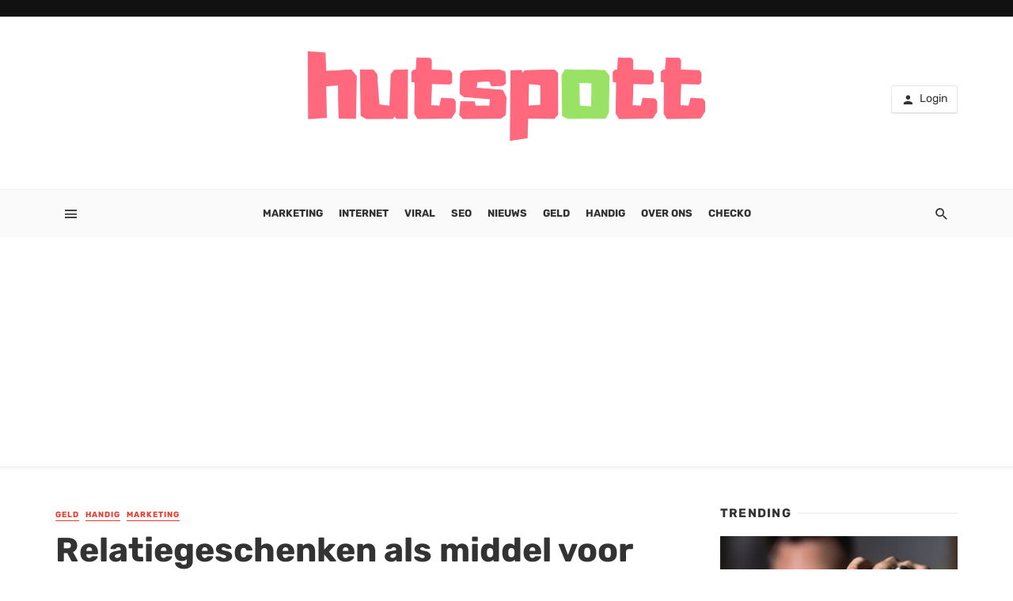

--- FILE ---
content_type: text/html; charset=UTF-8
request_url: https://hutspott.nl/relatiegeschenken-als-middel-voor-kosten-efficiente-marketing/
body_size: 22131
content:
<!DOCTYPE html>
<html lang="nl-NL">
<head>
	
		
	<meta charset="UTF-8" />
    
    <meta name="viewport" content="width=device-width, initial-scale=1"/>
    
    <link rel="profile" href="https://gmpg.org/xfn/11" />
	
	<link rel="pingback" href="https://hutspott.nl/xmlrpc.php">

	<script type="application/javascript">var ajaxurl = "https://hutspott.nl/wp-admin/admin-ajax.php"</script><meta name='robots' content='index, follow, max-image-preview:large, max-snippet:-1, max-video-preview:-1' />

	<!-- This site is optimized with the Yoast SEO plugin v21.7 - https://yoast.com/wordpress/plugins/seo/ -->
	<title>Relatiegeschenken als middel voor kosten efficiënte marketing? - Hutspott</title>
	<link rel="canonical" href="https://hutspott.nl/relatiegeschenken-als-middel-voor-kosten-efficiente-marketing/" />
	<meta property="og:locale" content="nl_NL" />
	<meta property="og:type" content="article" />
	<meta property="og:title" content="Relatiegeschenken als middel voor kosten efficiënte marketing? - Hutspott" />
	<meta property="og:description" content="Relatiegeschenken zijn niet alleen bedoeld om mensen bij speciale gelegenheden te verrassen. Onderzoek heeft aangetoond dat relatiegeschenken een essentiële bijdrage kunnen leveren aan je marketingstrategie. Relatiegeschenken zijn een waardevolle aanvulling op alle andere marketinginstrumenten. Het gebruik van relatiegeschenken kan bijvoorbeeld leiden tot meer merkbekendheid voor je onderneming en een positief bedrijfsimago. Onderzoeken De afgelopen jaren hebben veel onderzoeken aangetoond dat het gebruik van bedrukte relatiegeschenken en promotionele artikelen met print een belangrijk onderdeel zijn van de marketingmix. Met deze producten breng je niet alleen je onderneming, product en / of merk onder de aandacht van (potentiële) klanten, het geschenk wordt [&hellip;]" />
	<meta property="og:url" content="https://hutspott.nl/relatiegeschenken-als-middel-voor-kosten-efficiente-marketing/" />
	<meta property="og:site_name" content="Hutspott" />
	<meta property="article:published_time" content="2020-02-29T16:47:17+00:00" />
	<meta property="article:modified_time" content="2020-04-21T18:59:45+00:00" />
	<meta property="og:image" content="https://hutspott.nl/wp-content/uploads/2020/02/waterflesje.jpeg" />
	<meta property="og:image:width" content="2520" />
	<meta property="og:image:height" content="1411" />
	<meta property="og:image:type" content="image/jpeg" />
	<meta name="author" content="administrateur" />
	<meta name="twitter:card" content="summary_large_image" />
	<script type="application/ld+json" class="yoast-schema-graph">{"@context":"https://schema.org","@graph":[{"@type":"WebPage","@id":"https://hutspott.nl/relatiegeschenken-als-middel-voor-kosten-efficiente-marketing/","url":"https://hutspott.nl/relatiegeschenken-als-middel-voor-kosten-efficiente-marketing/","name":"Relatiegeschenken als middel voor kosten efficiënte marketing? - Hutspott","isPartOf":{"@id":"https://hutspott.nl/#website"},"primaryImageOfPage":{"@id":"https://hutspott.nl/relatiegeschenken-als-middel-voor-kosten-efficiente-marketing/#primaryimage"},"image":{"@id":"https://hutspott.nl/relatiegeschenken-als-middel-voor-kosten-efficiente-marketing/#primaryimage"},"thumbnailUrl":"https://hutspott.nl/wp-content/uploads/2020/02/waterflesje.jpeg","datePublished":"2020-02-29T16:47:17+00:00","dateModified":"2020-04-21T18:59:45+00:00","author":{"@id":"https://hutspott.nl/#/schema/person/ef72bf9108245464b7bb912f2752d58f"},"breadcrumb":{"@id":"https://hutspott.nl/relatiegeschenken-als-middel-voor-kosten-efficiente-marketing/#breadcrumb"},"inLanguage":"nl-NL","potentialAction":[{"@type":"ReadAction","target":["https://hutspott.nl/relatiegeschenken-als-middel-voor-kosten-efficiente-marketing/"]}]},{"@type":"ImageObject","inLanguage":"nl-NL","@id":"https://hutspott.nl/relatiegeschenken-als-middel-voor-kosten-efficiente-marketing/#primaryimage","url":"https://hutspott.nl/wp-content/uploads/2020/02/waterflesje.jpeg","contentUrl":"https://hutspott.nl/wp-content/uploads/2020/02/waterflesje.jpeg","width":2520,"height":1411},{"@type":"BreadcrumbList","@id":"https://hutspott.nl/relatiegeschenken-als-middel-voor-kosten-efficiente-marketing/#breadcrumb","itemListElement":[{"@type":"ListItem","position":1,"name":"Home","item":"https://hutspott.nl/"},{"@type":"ListItem","position":2,"name":"Relatiegeschenken als middel voor kosten efficiënte marketing?"}]},{"@type":"WebSite","@id":"https://hutspott.nl/#website","url":"https://hutspott.nl/","name":"Hutspott","description":"Blog over Webdesign, SEO &amp; Internet Trends","potentialAction":[{"@type":"SearchAction","target":{"@type":"EntryPoint","urlTemplate":"https://hutspott.nl/?s={search_term_string}"},"query-input":"required name=search_term_string"}],"inLanguage":"nl-NL"},{"@type":"Person","@id":"https://hutspott.nl/#/schema/person/ef72bf9108245464b7bb912f2752d58f","name":"administrateur","image":{"@type":"ImageObject","inLanguage":"nl-NL","@id":"https://hutspott.nl/#/schema/person/image/","url":"https://secure.gravatar.com/avatar/e5338410b06a4b2bdb36521916b088f7?s=96&d=mm&r=g","contentUrl":"https://secure.gravatar.com/avatar/e5338410b06a4b2bdb36521916b088f7?s=96&d=mm&r=g","caption":"administrateur"},"url":"https://hutspott.nl/author/admin/"}]}</script>
	<!-- / Yoast SEO plugin. -->


<link rel='dns-prefetch' href='//secure.gravatar.com' />
<link rel='dns-prefetch' href='//www.googletagmanager.com' />
<link rel='dns-prefetch' href='//fonts.googleapis.com' />
<link rel='dns-prefetch' href='//v0.wordpress.com' />
<link rel='preconnect' href='https://fonts.gstatic.com' crossorigin />
<link rel="alternate" type="application/rss+xml" title="Hutspott &raquo; feed" href="https://hutspott.nl/feed/" />
<script data-optimized="1" type="text/javascript">window._wpemojiSettings={"baseUrl":"https:\/\/s.w.org\/images\/core\/emoji\/15.0.3\/72x72\/","ext":".png","svgUrl":"https:\/\/s.w.org\/images\/core\/emoji\/15.0.3\/svg\/","svgExt":".svg","source":{"concatemoji":"https:\/\/hutspott.nl\/wp-includes\/js\/wp-emoji-release.min.js?ver=6.6.4"}};
/*! This file is auto-generated */
!function(i,n){var o,s,e;function c(e){try{var t={supportTests:e,timestamp:(new Date).valueOf()};sessionStorage.setItem(o,JSON.stringify(t))}catch(e){}}function p(e,t,n){e.clearRect(0,0,e.canvas.width,e.canvas.height),e.fillText(t,0,0);var t=new Uint32Array(e.getImageData(0,0,e.canvas.width,e.canvas.height).data),r=(e.clearRect(0,0,e.canvas.width,e.canvas.height),e.fillText(n,0,0),new Uint32Array(e.getImageData(0,0,e.canvas.width,e.canvas.height).data));return t.every(function(e,t){return e===r[t]})}function u(e,t,n){switch(t){case"flag":return n(e,"\ud83c\udff3\ufe0f\u200d\u26a7\ufe0f","\ud83c\udff3\ufe0f\u200b\u26a7\ufe0f")?!1:!n(e,"\ud83c\uddfa\ud83c\uddf3","\ud83c\uddfa\u200b\ud83c\uddf3")&&!n(e,"\ud83c\udff4\udb40\udc67\udb40\udc62\udb40\udc65\udb40\udc6e\udb40\udc67\udb40\udc7f","\ud83c\udff4\u200b\udb40\udc67\u200b\udb40\udc62\u200b\udb40\udc65\u200b\udb40\udc6e\u200b\udb40\udc67\u200b\udb40\udc7f");case"emoji":return!n(e,"\ud83d\udc26\u200d\u2b1b","\ud83d\udc26\u200b\u2b1b")}return!1}function f(e,t,n){var r="undefined"!=typeof WorkerGlobalScope&&self instanceof WorkerGlobalScope?new OffscreenCanvas(300,150):i.createElement("canvas"),a=r.getContext("2d",{willReadFrequently:!0}),o=(a.textBaseline="top",a.font="600 32px Arial",{});return e.forEach(function(e){o[e]=t(a,e,n)}),o}function t(e){var t=i.createElement("script");t.src=e,t.defer=!0,i.head.appendChild(t)}"undefined"!=typeof Promise&&(o="wpEmojiSettingsSupports",s=["flag","emoji"],n.supports={everything:!0,everythingExceptFlag:!0},e=new Promise(function(e){i.addEventListener("DOMContentLoaded",e,{once:!0})}),new Promise(function(t){var n=function(){try{var e=JSON.parse(sessionStorage.getItem(o));if("object"==typeof e&&"number"==typeof e.timestamp&&(new Date).valueOf()<e.timestamp+604800&&"object"==typeof e.supportTests)return e.supportTests}catch(e){}return null}();if(!n){if("undefined"!=typeof Worker&&"undefined"!=typeof OffscreenCanvas&&"undefined"!=typeof URL&&URL.createObjectURL&&"undefined"!=typeof Blob)try{var e="postMessage("+f.toString()+"("+[JSON.stringify(s),u.toString(),p.toString()].join(",")+"));",r=new Blob([e],{type:"text/javascript"}),a=new Worker(URL.createObjectURL(r),{name:"wpTestEmojiSupports"});return void(a.onmessage=function(e){c(n=e.data),a.terminate(),t(n)})}catch(e){}c(n=f(s,u,p))}t(n)}).then(function(e){for(var t in e)n.supports[t]=e[t],n.supports.everything=n.supports.everything&&n.supports[t],"flag"!==t&&(n.supports.everythingExceptFlag=n.supports.everythingExceptFlag&&n.supports[t]);n.supports.everythingExceptFlag=n.supports.everythingExceptFlag&&!n.supports.flag,n.DOMReady=!1,n.readyCallback=function(){n.DOMReady=!0}}).then(function(){return e}).then(function(){var e;n.supports.everything||(n.readyCallback(),(e=n.source||{}).concatemoji?t(e.concatemoji):e.wpemoji&&e.twemoji&&(t(e.twemoji),t(e.wpemoji)))}))}((window,document),window._wpemojiSettings)</script>
<style id='wp-emoji-styles-inline-css' type='text/css'>img.wp-smiley,img.emoji{display:inline !important;border:none !important;box-shadow:none !important;height:1em !important;width:1em !important;margin:0 .07em !important;vertical-align:-.1em !important;background:0 0 !important;padding:0 !important}</style>
<link data-optimized="1" rel='stylesheet' id='wp-block-library-css' href='https://hutspott.nl/wp-content/litespeed/css/e18c7618d5ec99a610f9b7091203325a.css?ver=24c4e' type='text/css' media='all' />
<style id='wp-block-library-inline-css' type='text/css'>.has-text-align-justify{text-align:justify}</style>
<link data-optimized="1" rel='stylesheet' id='mediaelement-css' href='https://hutspott.nl/wp-content/litespeed/css/0991b3833344ba186c36ffde57254bdd.css?ver=01632' type='text/css' media='all' />
<link data-optimized="1" rel='stylesheet' id='wp-mediaelement-css' href='https://hutspott.nl/wp-content/litespeed/css/8385557f60b5ed0ebfbb6523fc601dc1.css?ver=98dee' type='text/css' media='all' />
<style id='classic-theme-styles-inline-css' type='text/css'>/*! This file is auto-generated */
.wp-block-button__link{color:#fff;background-color:#32373c;border-radius:9999px;box-shadow:none;text-decoration:none;padding:calc(.667em + 2px) calc(1.333em + 2px);font-size:1.125em}.wp-block-file__button{background:#32373c;color:#fff;text-decoration:none}</style>
<style id='global-styles-inline-css' type='text/css'>:root{--wp--preset--aspect-ratio--square:1;--wp--preset--aspect-ratio--4-3:4/3;--wp--preset--aspect-ratio--3-4:3/4;--wp--preset--aspect-ratio--3-2:3/2;--wp--preset--aspect-ratio--2-3:2/3;--wp--preset--aspect-ratio--16-9:16/9;--wp--preset--aspect-ratio--9-16:9/16;--wp--preset--color--black:#000;--wp--preset--color--cyan-bluish-gray:#abb8c3;--wp--preset--color--white:#fff;--wp--preset--color--pale-pink:#f78da7;--wp--preset--color--vivid-red:#cf2e2e;--wp--preset--color--luminous-vivid-orange:#ff6900;--wp--preset--color--luminous-vivid-amber:#fcb900;--wp--preset--color--light-green-cyan:#7bdcb5;--wp--preset--color--vivid-green-cyan:#00d084;--wp--preset--color--pale-cyan-blue:#8ed1fc;--wp--preset--color--vivid-cyan-blue:#0693e3;--wp--preset--color--vivid-purple:#9b51e0;--wp--preset--gradient--vivid-cyan-blue-to-vivid-purple:linear-gradient(135deg,rgba(6,147,227,1) 0%,#9b51e0 100%);--wp--preset--gradient--light-green-cyan-to-vivid-green-cyan:linear-gradient(135deg,#7adcb4 0%,#00d082 100%);--wp--preset--gradient--luminous-vivid-amber-to-luminous-vivid-orange:linear-gradient(135deg,rgba(252,185,0,1) 0%,rgba(255,105,0,1) 100%);--wp--preset--gradient--luminous-vivid-orange-to-vivid-red:linear-gradient(135deg,rgba(255,105,0,1) 0%,#cf2e2e 100%);--wp--preset--gradient--very-light-gray-to-cyan-bluish-gray:linear-gradient(135deg,#eee 0%,#a9b8c3 100%);--wp--preset--gradient--cool-to-warm-spectrum:linear-gradient(135deg,#4aeadc 0%,#9778d1 20%,#cf2aba 40%,#ee2c82 60%,#fb6962 80%,#fef84c 100%);--wp--preset--gradient--blush-light-purple:linear-gradient(135deg,#ffceec 0%,#9896f0 100%);--wp--preset--gradient--blush-bordeaux:linear-gradient(135deg,#fecda5 0%,#fe2d2d 50%,#6b003e 100%);--wp--preset--gradient--luminous-dusk:linear-gradient(135deg,#ffcb70 0%,#c751c0 50%,#4158d0 100%);--wp--preset--gradient--pale-ocean:linear-gradient(135deg,#fff5cb 0%,#b6e3d4 50%,#33a7b5 100%);--wp--preset--gradient--electric-grass:linear-gradient(135deg,#caf880 0%,#71ce7e 100%);--wp--preset--gradient--midnight:linear-gradient(135deg,#020381 0%,#2874fc 100%);--wp--preset--font-size--small:13px;--wp--preset--font-size--medium:20px;--wp--preset--font-size--large:36px;--wp--preset--font-size--x-large:42px;--wp--preset--spacing--20:.44rem;--wp--preset--spacing--30:.67rem;--wp--preset--spacing--40:1rem;--wp--preset--spacing--50:1.5rem;--wp--preset--spacing--60:2.25rem;--wp--preset--spacing--70:3.38rem;--wp--preset--spacing--80:5.06rem;--wp--preset--shadow--natural:6px 6px 9px rgba(0,0,0,.2);--wp--preset--shadow--deep:12px 12px 50px rgba(0,0,0,.4);--wp--preset--shadow--sharp:6px 6px 0px rgba(0,0,0,.2);--wp--preset--shadow--outlined:6px 6px 0px -3px rgba(255,255,255,1),6px 6px rgba(0,0,0,1);--wp--preset--shadow--crisp:6px 6px 0px rgba(0,0,0,1)}:where(.is-layout-flex){gap:.5em}:where(.is-layout-grid){gap:.5em}body .is-layout-flex{display:flex}.is-layout-flex{flex-wrap:wrap;align-items:center}.is-layout-flex>:is(*,div){margin:0}body .is-layout-grid{display:grid}.is-layout-grid>:is(*,div){margin:0}:where(.wp-block-columns.is-layout-flex){gap:2em}:where(.wp-block-columns.is-layout-grid){gap:2em}:where(.wp-block-post-template.is-layout-flex){gap:1.25em}:where(.wp-block-post-template.is-layout-grid){gap:1.25em}.has-black-color{color:var(--wp--preset--color--black) !important}.has-cyan-bluish-gray-color{color:var(--wp--preset--color--cyan-bluish-gray) !important}.has-white-color{color:var(--wp--preset--color--white) !important}.has-pale-pink-color{color:var(--wp--preset--color--pale-pink) !important}.has-vivid-red-color{color:var(--wp--preset--color--vivid-red) !important}.has-luminous-vivid-orange-color{color:var(--wp--preset--color--luminous-vivid-orange) !important}.has-luminous-vivid-amber-color{color:var(--wp--preset--color--luminous-vivid-amber) !important}.has-light-green-cyan-color{color:var(--wp--preset--color--light-green-cyan) !important}.has-vivid-green-cyan-color{color:var(--wp--preset--color--vivid-green-cyan) !important}.has-pale-cyan-blue-color{color:var(--wp--preset--color--pale-cyan-blue) !important}.has-vivid-cyan-blue-color{color:var(--wp--preset--color--vivid-cyan-blue) !important}.has-vivid-purple-color{color:var(--wp--preset--color--vivid-purple) !important}.has-black-background-color{background-color:var(--wp--preset--color--black) !important}.has-cyan-bluish-gray-background-color{background-color:var(--wp--preset--color--cyan-bluish-gray) !important}.has-white-background-color{background-color:var(--wp--preset--color--white) !important}.has-pale-pink-background-color{background-color:var(--wp--preset--color--pale-pink) !important}.has-vivid-red-background-color{background-color:var(--wp--preset--color--vivid-red) !important}.has-luminous-vivid-orange-background-color{background-color:var(--wp--preset--color--luminous-vivid-orange) !important}.has-luminous-vivid-amber-background-color{background-color:var(--wp--preset--color--luminous-vivid-amber) !important}.has-light-green-cyan-background-color{background-color:var(--wp--preset--color--light-green-cyan) !important}.has-vivid-green-cyan-background-color{background-color:var(--wp--preset--color--vivid-green-cyan) !important}.has-pale-cyan-blue-background-color{background-color:var(--wp--preset--color--pale-cyan-blue) !important}.has-vivid-cyan-blue-background-color{background-color:var(--wp--preset--color--vivid-cyan-blue) !important}.has-vivid-purple-background-color{background-color:var(--wp--preset--color--vivid-purple) !important}.has-black-border-color{border-color:var(--wp--preset--color--black) !important}.has-cyan-bluish-gray-border-color{border-color:var(--wp--preset--color--cyan-bluish-gray) !important}.has-white-border-color{border-color:var(--wp--preset--color--white) !important}.has-pale-pink-border-color{border-color:var(--wp--preset--color--pale-pink) !important}.has-vivid-red-border-color{border-color:var(--wp--preset--color--vivid-red) !important}.has-luminous-vivid-orange-border-color{border-color:var(--wp--preset--color--luminous-vivid-orange) !important}.has-luminous-vivid-amber-border-color{border-color:var(--wp--preset--color--luminous-vivid-amber) !important}.has-light-green-cyan-border-color{border-color:var(--wp--preset--color--light-green-cyan) !important}.has-vivid-green-cyan-border-color{border-color:var(--wp--preset--color--vivid-green-cyan) !important}.has-pale-cyan-blue-border-color{border-color:var(--wp--preset--color--pale-cyan-blue) !important}.has-vivid-cyan-blue-border-color{border-color:var(--wp--preset--color--vivid-cyan-blue) !important}.has-vivid-purple-border-color{border-color:var(--wp--preset--color--vivid-purple) !important}.has-vivid-cyan-blue-to-vivid-purple-gradient-background{background:var(--wp--preset--gradient--vivid-cyan-blue-to-vivid-purple) !important}.has-light-green-cyan-to-vivid-green-cyan-gradient-background{background:var(--wp--preset--gradient--light-green-cyan-to-vivid-green-cyan) !important}.has-luminous-vivid-amber-to-luminous-vivid-orange-gradient-background{background:var(--wp--preset--gradient--luminous-vivid-amber-to-luminous-vivid-orange) !important}.has-luminous-vivid-orange-to-vivid-red-gradient-background{background:var(--wp--preset--gradient--luminous-vivid-orange-to-vivid-red) !important}.has-very-light-gray-to-cyan-bluish-gray-gradient-background{background:var(--wp--preset--gradient--very-light-gray-to-cyan-bluish-gray) !important}.has-cool-to-warm-spectrum-gradient-background{background:var(--wp--preset--gradient--cool-to-warm-spectrum) !important}.has-blush-light-purple-gradient-background{background:var(--wp--preset--gradient--blush-light-purple) !important}.has-blush-bordeaux-gradient-background{background:var(--wp--preset--gradient--blush-bordeaux) !important}.has-luminous-dusk-gradient-background{background:var(--wp--preset--gradient--luminous-dusk) !important}.has-pale-ocean-gradient-background{background:var(--wp--preset--gradient--pale-ocean) !important}.has-electric-grass-gradient-background{background:var(--wp--preset--gradient--electric-grass) !important}.has-midnight-gradient-background{background:var(--wp--preset--gradient--midnight) !important}.has-small-font-size{font-size:var(--wp--preset--font-size--small) !important}.has-medium-font-size{font-size:var(--wp--preset--font-size--medium) !important}.has-large-font-size{font-size:var(--wp--preset--font-size--large) !important}.has-x-large-font-size{font-size:var(--wp--preset--font-size--x-large) !important}:where(.wp-block-post-template.is-layout-flex){gap:1.25em}:where(.wp-block-post-template.is-layout-grid){gap:1.25em}:where(.wp-block-columns.is-layout-flex){gap:2em}:where(.wp-block-columns.is-layout-grid){gap:2em}:root :where(.wp-block-pullquote){font-size:1.5em;line-height:1.6}</style>
<link data-optimized="1" rel='stylesheet' id='redux-extendify-styles-css' href='https://hutspott.nl/wp-content/litespeed/css/4edbd2f17cb135b1038b39f8c77bd197.css?ver=b3ec8' type='text/css' media='all' />
<link data-optimized="1" rel='stylesheet' id='fontawesome-latest-css-css' href='https://hutspott.nl/wp-content/litespeed/css/546c731fc9bd399dbc2eba9178170166.css?ver=dfc65' type='text/css' media='all' />
<link data-optimized="1" rel='stylesheet' id='apsl-frontend-css-css' href='https://hutspott.nl/wp-content/litespeed/css/29c76fb1ba478ce3bb58e3be34f6c60b.css?ver=b1dc0' type='text/css' media='all' />
<style id='age-gate-custom-inline-css' type='text/css'>:root{--ag-background-image-position:center center;--ag-background-image-opacity:1;--ag-form-background:rgba(255,255,255,1);--ag-text-color:#000;--ag-blur:5px}</style>
<link data-optimized="1" rel='stylesheet' id='age-gate-css' href='https://hutspott.nl/wp-content/litespeed/css/fa93607c89e21f76713fbb18abde7796.css?ver=fa344' type='text/css' media='all' />
<style id='age-gate-options-inline-css' type='text/css'>:root{--ag-background-image-position:center center;--ag-background-image-opacity:1;--ag-form-background:rgba(255,255,255,1);--ag-text-color:#000;--ag-blur:5px}</style>
<link data-optimized="1" rel='stylesheet' id='contact-form-7-css' href='https://hutspott.nl/wp-content/litespeed/css/2ae56141234be9b0ad7242825f067bfe.css?ver=832d9' type='text/css' media='all' />
<link data-optimized="1" rel='stylesheet' id='bkswcss-css' href='https://hutspott.nl/wp-content/litespeed/css/a14f1d42529f4b696ccdef8dde62c535.css?ver=261f9' type='text/css' media='all' />
<link data-optimized="1" rel='stylesheet' id='thenextmag_vendors-css' href='https://hutspott.nl/wp-content/litespeed/css/f32a24fb4577d6d056369d67362c7eee.css?ver=9657c' type='text/css' media='all' />
<link data-optimized="1" rel='stylesheet' id='thenextmag-style-css' href='https://hutspott.nl/wp-content/litespeed/css/4cce268c5c689af3e4849c8a4e541425.css?ver=2a349' type='text/css' media='all' />
<style id='thenextmag-style-inline-css' type='text/css'>.sticky-header.is-fixed>.navigation-bar{background:#ee0979;background:-webkit-linear-gradient(225deg,#ee0979 0,#ff6a00 100%);background:linear-gradient(225deg,#ee0979 0,#ff6a00 100%)}#mnmd-mobile-header{background:#ee0979;background:-webkit-linear-gradient(225deg,#ee0979 0,#ff6a00 100%);background:linear-gradient(225deg,#ee0979 0,#ff6a00 100%)}.site-footer,.footer-3.site-footer,.footer-5.site-footer{background:#4a4a4a;background:-webkit-linear-gradient(180deg,#4a4a4a 0,#111 100%);background:linear-gradient(180deg,#4a4a4a 0,#111 100%)}::selection{color:#fff;background:#ef3a2b}::-webkit-selection{color:#fff;background:#ef3a2b}a,a:hover,a:focus,a:active,.color-primary,.site-title,.mnmd-widget-indexed-posts-b .posts-list>li .post__title:after,.author-box .author-name a{color:#ef3a2b}.category-tile__name,.cat-0.cat-theme-bg.cat-theme-bg,.primary-bg-color,.navigation--main>li>a:before,.mnmd-pagination__item-current,.mnmd-pagination__item-current:hover,.mnmd-pagination__item-current:focus,.mnmd-pagination__item-current:active,.mnmd-pagination--next-n-prev .mnmd-pagination__links a:last-child .mnmd-pagination__item,.subscribe-form__fields input[type=submit],.has-overlap-bg:before,.post__cat--bg,a.post__cat--bg,.entry-cat--bg,a.entry-cat--bg,.comments-count-box,.mnmd-widget--box .widget__title,.posts-list>li .post__thumb:after,.widget_calendar td a:before,.widget_calendar #today,.widget_calendar #today a,.entry-action-btn,.posts-navigation__label:before,.comment-form .form-submit input[type=submit],.mnmd-carousel-dots-b .swiper-pagination-bullet-active,.site-header--side-logo .header-logo:not(.header-logo--mobile),.list-square-bullet>li>*:before,.list-square-bullet-exclude-first>li:not(:first-child)>*:before,.btn-primary,.btn-primary:active,.btn-primary:focus,.btn-primary:hover,.btn-primary.active.focus,.btn-primary.active:focus,.btn-primary.active:hover,.btn-primary:active.focus,.btn-primary:active:focus,.btn-primary:active:hover{background-color:#ef3a2b}.site-header--skin-4 .navigation--main>li>a:before{background-color:#ef3a2b !important}.post-score-hexagon .hexagon-svg g path{fill:#ef3a2b}.has-overlap-frame:before,.mnmd-gallery-slider .fotorama__thumb-border,.bypostauthor>.comment-body .comment-author>img{border-color:#ef3a2b}.mnmd-pagination--next-n-prev .mnmd-pagination__links a:last-child .mnmd-pagination__item:after{border-left-color:#ef3a2b}.comments-count-box:before{border-top-color:#ef3a2b}.navigation--offcanvas li>a:after{border-right-color:#ef3a2b}.post--single-cover-gradient .single-header{background-image:-webkit-linear-gradient(bottom,#ef3a2b 0%,rgba(252,60,45,.7) 50%,rgba(252,60,45,0) 100%);background-image:linear-gradient(to top,#ef3a2b 0%,rgba(252,60,45,.7) 50%,rgba(252,60,45,0) 100%)}.subscribe-form__fields input[type=submit]:hover,.comment-form .form-submit input[type=submit]:active,.comment-form .form-submit input[type=submit]:focus,.comment-form .form-submit input[type=submit]:hover{background-color:#ef392b}mnmd-video-box__playlist .is-playing .post__thumb:after{content:'Now playing'}</style>
<link data-optimized="1" rel='stylesheet' id='login-with-ajax-css' href='https://hutspott.nl/wp-content/litespeed/css/383c45e3cdb9cb688634caacab5c3693.css?ver=03046' type='text/css' media='all' />
<link rel="preload" as="style" href="https://fonts.googleapis.com/css?family=Rubik:300,400,500,600,700,800,900,300italic,400italic,500italic,600italic,700italic,800italic,900italic&#038;subset=latin&#038;display=swap&#038;ver=1727874705" /><link data-optimized="1" rel="stylesheet" href="https://hutspott.nl/wp-content/litespeed/css/9b0ecee5e909c1991b72030b330a2002.css?ver=a2002" media="print" onload="this.media='all'"><noscript><link rel="stylesheet" href="https://fonts.googleapis.com/css?family=Rubik:300,400,500,600,700,800,900,300italic,400italic,500italic,600italic,700italic,800italic,900italic&#038;subset=latin&#038;display=swap&#038;ver=1727874705" /></noscript><link data-optimized="1" rel='stylesheet' id='jetpack_css-css' href='https://hutspott.nl/wp-content/litespeed/css/3f60a7c01b63317a5cd3d818c8eeacea.css?ver=81ad5' type='text/css' media='all' />
<script type="text/javascript" src="https://hutspott.nl/wp-includes/js/jquery/jquery.min.js?ver=3.7.1" id="jquery-core-js"></script>
<script data-optimized="1" type="text/javascript" src="https://hutspott.nl/wp-content/litespeed/js/f3c3153f0637fa1d66cb59bfa19c8563.js?ver=1e099" id="jquery-migrate-js"></script>
<script data-optimized="1" type="text/javascript" src="https://hutspott.nl/wp-content/litespeed/js/f2727966370eb40f422ae1076db6aaed.js?ver=d101a" id="apsl-frontend-js-js"></script>
<script data-optimized="1" type="text/javascript" id="login-with-ajax-js-extra">var LWA={"ajaxurl":"https:\/\/hutspott.nl\/wp-admin\/admin-ajax.php","off":""}</script>
<script data-optimized="1" type="text/javascript" src="https://hutspott.nl/wp-content/litespeed/js/22de2e3164584a5f1ef6e3bcd31a4c2d.js?ver=bd530" id="login-with-ajax-js"></script>
<script data-optimized="1" type="text/javascript" src="https://hutspott.nl/wp-content/litespeed/js/fd397d53e4640b5015439bb1a458a371.js?ver=a6652" id="login-with-ajax-ajaxify-js"></script>

<!-- Google tag (gtag.js) snippet toegevoegd door Site Kit -->

<!-- Google Analytics snippet toegevoegd door Site Kit -->
<script type="text/javascript" src="https://www.googletagmanager.com/gtag/js?id=GT-NGBPQ9Q" id="google_gtagjs-js" async></script>
<script type="text/javascript" id="google_gtagjs-js-after">
/* <![CDATA[ */
window.dataLayer = window.dataLayer || [];function gtag(){dataLayer.push(arguments);}
gtag("set","linker",{"domains":["hutspott.nl"]});
gtag("js", new Date());
gtag("set", "developer_id.dZTNiMT", true);
gtag("config", "GT-NGBPQ9Q");
/* ]]> */
</script>

<!-- Einde Google tag (gtag.js) snippet toegevoegd door Site Kit -->
<link rel="https://api.w.org/" href="https://hutspott.nl/wp-json/" /><link rel="alternate" title="JSON" type="application/json" href="https://hutspott.nl/wp-json/wp/v2/posts/2743" /><link rel="EditURI" type="application/rsd+xml" title="RSD" href="https://hutspott.nl/xmlrpc.php?rsd" />
<meta name="generator" content="WordPress 6.6.4" />
<link rel='shortlink' href='https://wp.me/paht6G-If' />
<link rel="alternate" title="oEmbed (JSON)" type="application/json+oembed" href="https://hutspott.nl/wp-json/oembed/1.0/embed?url=https%3A%2F%2Fhutspott.nl%2Frelatiegeschenken-als-middel-voor-kosten-efficiente-marketing%2F" />
<link rel="alternate" title="oEmbed (XML)" type="text/xml+oembed" href="https://hutspott.nl/wp-json/oembed/1.0/embed?url=https%3A%2F%2Fhutspott.nl%2Frelatiegeschenken-als-middel-voor-kosten-efficiente-marketing%2F&#038;format=xml" />
<meta name="generator" content="Redux 4.4.15" /><meta name="generator" content="Site Kit by Google 1.125.0" />	<style>img#wpstats{display:none}</style>
		<link rel="icon" href="https://hutspott.nl/wp-content/uploads/2019/06/cropped-hutspott-favi-32x32.png" sizes="32x32" />
<link rel="icon" href="https://hutspott.nl/wp-content/uploads/2019/06/cropped-hutspott-favi-192x192.png" sizes="192x192" />
<link rel="apple-touch-icon" href="https://hutspott.nl/wp-content/uploads/2019/06/cropped-hutspott-favi-180x180.png" />
<meta name="msapplication-TileImage" content="https://hutspott.nl/wp-content/uploads/2019/06/cropped-hutspott-favi-270x270.png" />
<style id="tnm_option-dynamic-css" title="dynamic-css" class="redux-options-output">body{font-family:Rubik,Arial,Helvetica,sans-serif}.post__title,.entry-title,h1,h2,h3,h4,h5,h6,.h1,.h2,.h3,.h4,.h5,.h6,.text-font-primary,.social-tile__title,.widget_recent_comments .recentcomments>a,.widget_recent_entries li>a,.modal-title.modal-title,.author-box .author-name a,.comment-author,.widget_calendar caption,.widget_categories li>a,.widget_meta ul,.widget_recent_comments .recentcomments>a,.widget_recent_entries li>a,.widget_pages li>a{font-family:Rubik,Arial,Helvetica,sans-serif}.text-font-secondary,.block-heading__subtitle,.widget_nav_menu ul,.navigation .sub-menu,.typography-copy blockquote,.comment-content blockquote{font-family:Rubik,Arial,Helvetica,sans-serif}.mobile-header-btn,.navigation-bar-btn,.navigation,.menu,.mnmd-mega-menu__inner>.sub-menu>li>a,.meta-text,a.meta-text,.meta-font,a.meta-font,.text-font-tertiary,.block-heading,.block-heading__title,.block-heading-tabs,.block-heading-tabs>li>a,input[type=button]:not(.btn),input[type=reset]:not(.btn),input[type=submit]:not(.btn),.btn,label,.category-tile__name,.page-nav,.post-score,.post-score-hexagon .post-score-value,.post__cat,a.post__cat,.entry-cat,a.entry-cat,.read-more-link,.post__meta,.entry-meta,.entry-author__name,a.entry-author__name,.comments-count-box,.widget__title-text,.mnmd-widget-indexed-posts-a .posts-list>li .post__thumb:after,.mnmd-widget-indexed-posts-b .posts-list>li .post__title:after,.mnmd-widget-indexed-posts-c .list-index,.social-tile__count,.widget_recent_comments .comment-author-link,.mnmd-video-box__playlist .is-playing .post__thumb:after,.mnmd-posts-listing-a .cat-title,.mnmd-news-ticker__heading,.page-heading__title,.post-sharing__title,.post-sharing--simple .sharing-btn,.entry-action-btn,.entry-tags-title,.post-categories__title,.posts-navigation__label,.comments-title,.comments-title__text,.comments-title .add-comment,.comment-metadata,.comment-metadata a,.comment-reply-link,.comment-reply-title,.countdown__digit,.modal-title,.comment-reply-title,.comment-meta,.comment .reply,.wp-caption,.gallery-caption,.widget-title,.btn,.navigation,.logged-in-as,.countdown__digit,.mnmd-widget-indexed-posts-a .posts-list>li .post__thumb:after,.mnmd-widget-indexed-posts-b .posts-list>li .post__title:after,.mnmd-widget-indexed-posts-c .list-index,.mnmd-horizontal-list .index,.mnmd-pagination,.mnmd-pagination--next-n-prev .mnmd-pagination__label{font-family:Rubik,Arial,Helvetica,sans-serif}.header-main{padding-top:40px;padding-bottom:40px}.page-coming-soon .background-img>.background-img{background-image:url('https://thenextmag.bk-ninja.com/default/wp-content/uploads/2018/03/photo-1434494878577-86c23bcb06b9.jpg')}</style>    
    <!-- Schema meta -->
        <script type="application/ld+json">
{
          "@context": "http://schema.org",
          "@type": "NewsArticle",
          "mainEntityOfPage": {
            "@type": "WebPage",
            "@id": "https://hutspott.nl/relatiegeschenken-als-middel-voor-kosten-efficiente-marketing/"
          },
          "headline": "Relatiegeschenken als middel voor kosten efficiënte marketing?",
          "image": [
            "https://hutspott.nl/wp-content/uploads/2020/02/waterflesje.jpeg"
           ],
          "datePublished": "2020-02-29T16:47:17+00:00",
          "dateModified": "2020-04-21T18:59:45+00:00",
          "author": {
            "@type": "Person",
            "name": "administrateur"
          },
           "publisher": {
            "@type": "Organization",
            "name": "Hutspott",
            "logo": {
              "@type": "ImageObject",
              "url": "https://hutspott.nl/wp-content/uploads/2018/09/Copy-of-HUTSPOTT.png"
            }
          },
          "description": ""
        }
        </script>
    	
	<script data-ad-client="ca-pub-1002433145156870" async src="https://pagead2.googlesyndication.com/pagead/js/adsbygoogle.js"></script>
	
	<!-- Global site tag (gtag.js) - Google Analytics -->
<script async src="https://www.googletagmanager.com/gtag/js?id=G-BPSRYH07R8"></script>
<script>
  window.dataLayer = window.dataLayer || [];
  function gtag(){dataLayer.push(arguments);}
  gtag('js', new Date());

  gtag('config', 'G-BPSRYH07R8');
</script>
	
</head>
<body data-rsssl=1 class="post-template-default single single-post postid-2743 single-format-standard header-7">
    <div class="site-wrapper">
        <header class="site-header site-header--skin-5">
    <!-- Top bar -->
	<div class="top-bar top-bar--fullwidth top-bar--inverse hidden-xs hidden-sm">
		<div class="container">
			<div class="top-bar__inner top-bar__inner--flex">
				<div class="top-bar__section">
					<div class="top-bar__nav">
											</div>
				</div>
				<div class="top-bar__section">
                        					<ul class="social-list social-list--sm social-list--inverse list-horizontal">
    						            						
    					</ul>
                    				</div>
			</div>
		</div>
	</div><!-- Top bar -->
    <!-- Header content -->
	<div class="header-main hidden-xs hidden-sm">
        		<div class="container">
			<div class="row row--flex row--vertical-center">
				<div class="col-xs-3">
                    				</div>
				<div class="col-xs-6">
					<div class="header-logo text-center">
						<a href="https://hutspott.nl">
    						<!-- logo open -->
                                                            <img src="https://hutspott.nl/wp-content/uploads/2018/09/Copy-of-HUTSPOTT.png.webp" alt="logo" />
                                                        <!-- logo close -->
    					</a>
					</div>
				</div>
				<div class="col-xs-3 text-right">
                    <div class="lwa lwa-template-modal">
                        <a href="#login-modal" class="btn btn-default" data-toggle="modal" data-target="#login-modal"><i class="mdicon mdicon-person mdicon--first"></i><span>Login</span></a>                    </div>
				</div>
			</div>
		</div>
	</div><!-- Header content -->
    <!-- Mobile header -->
    <div id="mnmd-mobile-header" class="mobile-header visible-xs visible-sm  mobile-header--inverse">
    	<div class="mobile-header__inner mobile-header__inner--flex">
            <!-- mobile logo open -->
    		<div class="header-branding header-branding--mobile mobile-header__section text-left">
    			<div class="header-logo header-logo--mobile flexbox__item text-left">
                    <a href="https://hutspott.nl">
                                            
                        <img src="https://hutspott.nl/wp-content/uploads/2018/09/Copy-of-HUTSPOTT.png.webp" alt="logo"/>
                                                
                    </a>               
    			</div>
    		</div>
            <!-- logo close -->
    		<div class="mobile-header__section text-right">
    			<button type="submit" class="mobile-header-btn js-search-dropdown-toggle">
    				<span class="hidden-xs">Search</span><i class="mdicon mdicon-search mdicon--last hidden-xs"></i><i class="mdicon mdicon-search visible-xs-inline-block"></i>
    			</button>
                    			<a href="#mnmd-offcanvas-mobile" class="offcanvas-menu-toggle mobile-header-btn js-mnmd-offcanvas-toggle">
    				<span class="hidden-xs">Menu</span><i class="mdicon mdicon-menu mdicon--last hidden-xs"></i><i class="mdicon mdicon-menu visible-xs-inline-block"></i>
    			</a>
                    		</div>
    	</div>
    </div><!-- Mobile header -->
    <!-- Navigation bar -->
	<nav class="navigation-bar navigation-bar--fullwidth hidden-xs hidden-sm js-sticky-header-holder">
		<div class="container">
			<div class="navigation-bar__inner">
                                        				<div class="navigation-bar__section">
    					<a href="#mnmd-offcanvas-primary" class="offcanvas-menu-toggle navigation-bar-btn js-mnmd-offcanvas-toggle">
    						<i class="mdicon mdicon-menu"></i>
    					</a>
    				</div>
                                    
				<div class="navigation-wrapper navigation-bar__section text-center js-priority-nav">
					<div id="main-menu" class="menu-main-container"><ul id="menu-main" class="navigation navigation--main navigation--inline"><li id="menu-item-2454" class="menu-item menu-item-type-taxonomy menu-item-object-category current-post-ancestor current-menu-parent current-post-parent menu-item-2454 menu-item-cat-144"><a href="https://hutspott.nl/category/marketing/">Marketing</a></li>
<li id="menu-item-2453" class="menu-item menu-item-type-taxonomy menu-item-object-category menu-item-2453 menu-item-cat-147"><a href="https://hutspott.nl/category/internet/">Internet</a></li>
<li id="menu-item-2457" class="menu-item menu-item-type-taxonomy menu-item-object-category menu-item-2457 menu-item-cat-146"><a href="https://hutspott.nl/category/viral/">Viral</a></li>
<li id="menu-item-2456" class="menu-item menu-item-type-taxonomy menu-item-object-category menu-item-2456 menu-item-cat-145"><a href="https://hutspott.nl/category/seo/">SEO</a></li>
<li id="menu-item-2455" class="menu-item menu-item-type-taxonomy menu-item-object-category menu-item-2455 menu-item-cat-1"><a href="https://hutspott.nl/category/nieuws/">Nieuws</a></li>
<li id="menu-item-2802" class="menu-item menu-item-type-taxonomy menu-item-object-category current-post-ancestor current-menu-parent current-post-parent menu-item-2802 menu-item-cat-152"><a href="https://hutspott.nl/category/geld/">Geld</a></li>
<li id="menu-item-2803" class="menu-item menu-item-type-taxonomy menu-item-object-category current-post-ancestor current-menu-parent current-post-parent menu-item-2803 menu-item-cat-153"><a href="https://hutspott.nl/category/handig/">Handig</a></li>
<li id="menu-item-2513" class="menu-item menu-item-type-post_type menu-item-object-page menu-item-2513"><a href="https://hutspott.nl/over-ons/">Over Ons</a></li>
<li id="menu-item-2668" class="menu-item menu-item-type-custom menu-item-object-custom menu-item-2668"><a href="https://www.checko.nl/">Checko</a></li>
</ul></div>				</div>

				<div class="navigation-bar__section">
					<button type="submit" class="navigation-bar-btn js-search-dropdown-toggle"><i class="mdicon mdicon-search"></i></button>
				</div>
			</div><!-- .navigation-bar__inner -->
			<div id="header-search-dropdown" class="header-search-dropdown ajax-search is-in-navbar js-ajax-search">
	<div class="container container--narrow">
		<form class="search-form search-form--horizontal" method="get" action="https://hutspott.nl/">
			<div class="search-form__input-wrap">
				<input type="text" name="s" class="search-form__input" placeholder="Search" value=""/>
			</div>
			<div class="search-form__submit-wrap">
				<button type="submit" class="search-form__submit btn btn-primary">Search</button>
			</div>
		</form>
		
		<div class="search-results">
			<div class="typing-loader"></div>
			<div class="search-results__inner"></div>
		</div>
	</div>
</div><!-- .header-search-dropdown -->		</div><!-- .container -->
	</nav><!-- Navigation-bar -->
</header><!-- Site header --><div class="site-content single-entry">
    <div class="mnmd-block mnmd-block--fullwidth single-entry-wrap">
        <div class="container">
            <div class="row">
                <div class="mnmd-main-col " role="main">
                    <article class="mnmd-block post--single post-2743 post type-post status-publish format-standard has-post-thumbnail hentry category-geld category-handig category-marketing">
                        <div class="single-content">
                            <header class="single-header">
                                <a class="cat-152 post__cat cat-theme" href="https://hutspott.nl/category/geld/">Geld</a><a class="cat-153 post__cat cat-theme" href="https://hutspott.nl/category/handig/">Handig</a><a class="cat-144 post__cat cat-theme" href="https://hutspott.nl/category/marketing/">Marketing</a>								<h1 class="entry-title">Relatiegeschenken als middel voor kosten efficiënte marketing?</h1>
																							</header>
                                    <div class="entry-interaction entry-interaction--horizontal">
        	<div class="entry-interaction__left">
        		<div class="post-sharing post-sharing--simple">
        			<ul>
        				<li><a class="sharing-btn sharing-btn-primary facebook-btn facebook-theme-bg" data-toggle="tooltip" data-placement="top" title="Share on Facebook" onClick="window.open('http://www.facebook.com/sharer.php?u=https%3A%2F%2Fhutspott.nl%2Frelatiegeschenken-als-middel-voor-kosten-efficiente-marketing%2F','Facebook','width=600,height=300,left='+(screen.availWidth/2-300)+',top='+(screen.availHeight/2-150)+''); return false;" href="http://www.facebook.com/sharer.php?u=https%3A%2F%2Fhutspott.nl%2Frelatiegeschenken-als-middel-voor-kosten-efficiente-marketing%2F"><i class="mdicon mdicon-facebook"></i><span class="sharing-btn__text">Share<span></a></li><li><a class="sharing-btn sharing-btn-primary twitter-btn twitter-theme-bg" data-toggle="tooltip" data-placement="top" title="Share on Twitter" onClick="window.open('http://twitter.com/share?url=https%3A%2F%2Fhutspott.nl%2Frelatiegeschenken-als-middel-voor-kosten-efficiente-marketing%2F&amp;text=Relatiegeschenken%20als%20middel%20voor%20kosten%20efficiënte%20marketing?','Twitter share','width=600,height=300,left='+(screen.availWidth/2-300)+',top='+(screen.availHeight/2-150)+''); return false;" href="http://twitter.com/share?url=https%3A%2F%2Fhutspott.nl%2Frelatiegeschenken-als-middel-voor-kosten-efficiente-marketing%2F&amp;text=Relatiegeschenken%20als%20middel%20voor%20kosten%20efficiënte%20marketing?"><i class="mdicon mdicon-twitter"></i><span class="sharing-btn__text">Tweet<span></a></li><li><a class="sharing-btn googleplus-btn googleplus-theme-bg" data-toggle="tooltip" data-placement="top" title="Share on Google+" onClick="window.open('https://plus.google.com/share?url=https%3A%2F%2Fhutspott.nl%2Frelatiegeschenken-als-middel-voor-kosten-efficiente-marketing%2F','Google plus','width=585,height=666,left='+(screen.availWidth/2-292)+',top='+(screen.availHeight/2-333)+''); return false;" href="https://plus.google.com/share?url=https%3A%2F%2Fhutspott.nl%2Frelatiegeschenken-als-middel-voor-kosten-efficiente-marketing%2F"><i class="mdicon mdicon-google-plus"></i></a></li><li><a class="sharing-btn pinterest-btn pinterest-theme-bg" data-toggle="tooltip" data-placement="top" title="Share on Pinterest" href="javascript:void((function()%7Bvar%20e=document.createElement(&apos;script&apos;);e.setAttribute(&apos;type&apos;,&apos;text/javascript&apos;);e.setAttribute(&apos;charset&apos;,&apos;UTF-8&apos;);e.setAttribute(&apos;src&apos;,&apos;http://assets.pinterest.com/js/pinmarklet.js?r=&apos;+Math.random()*99999999);document.body.appendChild(e)%7D)());"><i class="mdicon mdicon-pinterest-p"></i></a></li>        			</ul>
        		</div>
        	</div>
        
        	<div class="entry-interaction__right">
        		<a href="#comments" class="comments-count entry-action-btn" data-toggle="tooltip" data-placement="top" title="0 comments"><i class="mdicon mdicon-chat_bubble"></i><span>0</span></a>        	</div>
        </div>
                                
                            <div class="entry-thumb single-entry-thumb"><img width="800" height="400" src="https://hutspott.nl/wp-content/uploads/2020/02/waterflesje-800x400.jpeg.webp" class="attachment-tnm-m-2_1 size-tnm-m-2_1 wp-post-image" alt="" decoding="async" fetchpriority="high" srcset="https://hutspott.nl/wp-content/uploads/2020/02/waterflesje-800x400.jpeg.webp 800w, https://hutspott.nl/wp-content/uploads/2020/02/waterflesje-400x200.jpeg.webp 400w, https://hutspott.nl/wp-content/uploads/2020/02/waterflesje-600x300.jpeg.webp 600w, https://hutspott.nl/wp-content/uploads/2020/02/waterflesje-1200x600.jpeg.webp 1200w, https://hutspott.nl/wp-content/uploads/2020/02/waterflesje-1600x800.jpeg.webp 1600w" sizes="(max-width: 800px) 100vw, 800px" /></div>                            
                            <div class="single-body entry-content typography-copy">
                                                                <p>Relatiegeschenken zijn niet alleen bedoeld om mensen bij speciale gelegenheden te verrassen. Onderzoek heeft aangetoond dat relatiegeschenken een essentiële bijdrage kunnen leveren aan je marketingstrategie. Relatiegeschenken zijn een waardevolle aanvulling op alle andere <a href="https://zakelijkgroeien.nl/marketing/marketinginstrumenten/">marketinginstrumenten</a>. Het gebruik van relatiegeschenken kan bijvoorbeeld leiden tot meer merkbekendheid voor je onderneming en een positief bedrijfsimago.</p>
<p><strong>Onderzoeken</strong></p>
<p>De afgelopen jaren hebben veel onderzoeken aangetoond dat het gebruik van bedrukte relatiegeschenken en promotionele artikelen met print een belangrijk onderdeel zijn van de marketingmix. Met deze producten breng je niet alleen je onderneming, product en / of merk onder de aandacht van (potentiële) klanten, het geschenk wordt ook geassocieerd met een positief moment: het moment dat de klant het geschenk ontvangt. Het moment van ontvangst van het relatiegeschenk blijft bij de klant, waardoor het een positieve associatie krijgt met je onderneming en / of merk. Kortom, het gebruik van gedrukte relatiegeschenken en promotieartikelen met opdruk zorgt voor merkherkenning, een groot bereik, een positieve ondernemings- / merkassociatie en een hoge gebruiksfrequentie.</p>
<p>Dat relatiegeschenken een essentiële bijdrage leveren aan uw marketingstrategie wordt aangetoond door de volgende voordelen die uit recente onderzoeken naar voren zijn gekomen.</p>
<ul>
<li>Relatiegeschenken hebben de laagste kosten per vertoning. Radio, televisie en andere kanalen zijn veel duurder omdat de prijzen per uitgezonden minuut gigantisch hoog zijn in vergelijking met bijvoorbeeld een <a href="https://www.lavistarelatiegeschenken.nl/drinkwaren/waterflesjes-bedrukken">flesje water bedrukken</a>. Het is direct klaar voor gebruik en de klant associeert het met iets positiefs, namelijk zijn dorst lessen.</li>
<li>Relatiegeschenken zijn erg gericht. Je levert ze zelf aan de juiste doelgroep. Hiermee creëer je meteen een contactmoment met (potentiële) klanten.</li>
<li>Relatiegeschenken zijn concreet en prikken de zintuigen: ze zetten je aan tot actie. Hierdoor ervaar je deze producten veel ‘intenser’ dan reclames op tv of op de radio.</li>
<li>Relatiegeschenken zorgen voor bedrijfs-/merkherkenning. 84% van de mensen die een relatiegeschenk hebben gekregen weten zich de bedrijfsnaam nog te herinneren.</li>
</ul>
							</div>
                                                                                    <footer class="single-footer entry-footer">
	<div class="entry-info">
		<div class="row row--space-between grid-gutter-10">
			<div class="entry-categories col-sm-6">
				<ul>
					<li class="entry-categories__icon"><i class="mdicon mdicon-folder"></i><span class="sr-only">Posted in</span></li>
                    <li><a class="cat-152 entry-cat cat-theme" href="https://hutspott.nl/category/geld/">Geld</a></li><li><a class="cat-153 entry-cat cat-theme" href="https://hutspott.nl/category/handig/">Handig</a></li><li><a class="cat-144 entry-cat cat-theme" href="https://hutspott.nl/category/marketing/">Marketing</a></li>				</ul>
			</div>
			<div class="entry-tags col-sm-6">
				<ul>
                    				</ul>
			</div>
		</div>
	</div>

	        <div class="entry-interaction entry-interaction--horizontal">
        	<div class="entry-interaction__left">
        		<div class="post-sharing post-sharing--simple">
        			<ul>
        				<li><a class="sharing-btn sharing-btn-primary facebook-btn facebook-theme-bg" data-toggle="tooltip" data-placement="top" title="Share on Facebook" onClick="window.open('http://www.facebook.com/sharer.php?u=https%3A%2F%2Fhutspott.nl%2Frelatiegeschenken-als-middel-voor-kosten-efficiente-marketing%2F','Facebook','width=600,height=300,left='+(screen.availWidth/2-300)+',top='+(screen.availHeight/2-150)+''); return false;" href="http://www.facebook.com/sharer.php?u=https%3A%2F%2Fhutspott.nl%2Frelatiegeschenken-als-middel-voor-kosten-efficiente-marketing%2F"><i class="mdicon mdicon-facebook"></i><span class="sharing-btn__text">Share<span></a></li><li><a class="sharing-btn sharing-btn-primary twitter-btn twitter-theme-bg" data-toggle="tooltip" data-placement="top" title="Share on Twitter" onClick="window.open('http://twitter.com/share?url=https%3A%2F%2Fhutspott.nl%2Frelatiegeschenken-als-middel-voor-kosten-efficiente-marketing%2F&amp;text=Relatiegeschenken%20als%20middel%20voor%20kosten%20efficiënte%20marketing?','Twitter share','width=600,height=300,left='+(screen.availWidth/2-300)+',top='+(screen.availHeight/2-150)+''); return false;" href="http://twitter.com/share?url=https%3A%2F%2Fhutspott.nl%2Frelatiegeschenken-als-middel-voor-kosten-efficiente-marketing%2F&amp;text=Relatiegeschenken%20als%20middel%20voor%20kosten%20efficiënte%20marketing?"><i class="mdicon mdicon-twitter"></i><span class="sharing-btn__text">Tweet<span></a></li><li><a class="sharing-btn googleplus-btn googleplus-theme-bg" data-toggle="tooltip" data-placement="top" title="Share on Google+" onClick="window.open('https://plus.google.com/share?url=https%3A%2F%2Fhutspott.nl%2Frelatiegeschenken-als-middel-voor-kosten-efficiente-marketing%2F','Google plus','width=585,height=666,left='+(screen.availWidth/2-292)+',top='+(screen.availHeight/2-333)+''); return false;" href="https://plus.google.com/share?url=https%3A%2F%2Fhutspott.nl%2Frelatiegeschenken-als-middel-voor-kosten-efficiente-marketing%2F"><i class="mdicon mdicon-google-plus"></i></a></li><li><a class="sharing-btn pinterest-btn pinterest-theme-bg" data-toggle="tooltip" data-placement="top" title="Share on Pinterest" href="javascript:void((function()%7Bvar%20e=document.createElement(&apos;script&apos;);e.setAttribute(&apos;type&apos;,&apos;text/javascript&apos;);e.setAttribute(&apos;charset&apos;,&apos;UTF-8&apos;);e.setAttribute(&apos;src&apos;,&apos;http://assets.pinterest.com/js/pinmarklet.js?r=&apos;+Math.random()*99999999);document.body.appendChild(e)%7D)());"><i class="mdicon mdicon-pinterest-p"></i></a></li>        			</ul>
        		</div>
        	</div>
        
        	<div class="entry-interaction__right">
        		<a href="#comments" class="comments-count entry-action-btn" data-toggle="tooltip" data-placement="top" title="0 comments"><i class="mdicon mdicon-chat_bubble"></i><span>0</span></a>        	</div>
        </div>
    </footer>                        </div><!-- .single-content -->
                    </article><!-- .post-single -->                                                                               
                                        <!-- Posts navigation --><div class="posts-navigation single-entry-section clearfix"><div class="posts-navigation__prev"><article class="post--overlay post--overlay-bottom post--overlay-floorfade"><div class="background-img" style="background-image: url('https://hutspott.nl/wp-content/uploads/2020/02/scooter-400x225.jpeg');"></div><div class="post__text inverse-text"><div class="post__text-wrap"><div class="post__text-inner"><h3 class="post__title typescale-1">Welke scooters zijn momenteel in Amsterdam het populairst?</h3></div></div></div><a href="https://hutspott.nl/welke-scooters-zijn-momenteel-in-amsterdam-het-populairst/" class="link-overlay"></a></article><a class="posts-navigation__label" href="https://hutspott.nl/welke-scooters-zijn-momenteel-in-amsterdam-het-populairst/"><span><i class="mdicon mdicon-arrow_back"></i>Vorig artikel</span></a></div><div class="posts-navigation__next"><article class="post--overlay post--overlay-bottom post--overlay-floorfade"><div class="background-img" style="background-image: url('https://hutspott.nl/wp-content/uploads/2020/03/Schermafbeelding-2020-03-08-om-21.27.39-400x225.png.webp');"></div><div class="post__text inverse-text"><div class="post__text-wrap"><div class="post__text-inner"><h3 class="post__title typescale-1">Dit kun je allemaal met stickers doen voor je bedrijf</h3></div></div></div><a href="https://hutspott.nl/dit-kun-je-allemaal-met-stickers-doen-voor-je-bedrijf/" class="link-overlay"></a></article><a class="posts-navigation__label" href="https://hutspott.nl/dit-kun-je-allemaal-met-stickers-doen-voor-je-bedrijf/"><span>Volgende artikel<i class="mdicon mdicon-arrow_forward"></i></span></a></div></div><!-- Posts navigation -->                    <div class="related-posts single-entry-section"><div class="block-heading "><h4 class="block-heading__title">Ook iets voor jou</h4></div><div class="posts-list"><div class="row row--space-between"><div class="col-xs-12 col-sm-6"><ul class="list-space-md list-unstyled list-seperated"><li>            <article class="post post--horizontal post--horizontal-xs">
                 				    <div class="post__thumb ">
                        <a href="https://hutspott.nl/professioneel-cv-ketel-onderhoud-bespaar-energie-en-voorkom-storingen/" alt="image-thumb"><img width="180" height="180" src="https://hutspott.nl/wp-content/uploads/2025/01/Professioneel-cv-ketel-onderhoud-180x180.jpg.webp" class="attachment-tnm-xxs-1_1 size-tnm-xxs-1_1 wp-post-image" alt="Professioneel cv ketel onderhoud" decoding="async" srcset="https://hutspott.nl/wp-content/uploads/2025/01/Professioneel-cv-ketel-onderhoud-180x180.jpg.webp 180w, https://hutspott.nl/wp-content/uploads/2025/01/Professioneel-cv-ketel-onderhoud-150x150.jpg.webp 150w, https://hutspott.nl/wp-content/uploads/2025/01/Professioneel-cv-ketel-onderhoud-400x400.jpg.webp 400w, https://hutspott.nl/wp-content/uploads/2025/01/Professioneel-cv-ketel-onderhoud-600x600.jpg.webp 600w" sizes="(max-width: 180px) 100vw, 180px" /></a> <!-- close a tag -->                    </div>
                				<div class="post__text ">
                    <a class="cat-153 " href="https://hutspott.nl/category/handig/">Handig</a>					<h3 class="post__title typescale-1"><a href="https://hutspott.nl/professioneel-cv-ketel-onderhoud-bespaar-energie-en-voorkom-storingen/">Professioneel cv ketel onderhoud: bespaar energie en voorkom storingen</a></h3>
				                        <div class="post__meta"><span class="entry-author"> By <a class="entry-author__name" href="https://hutspott.nl/author/admin/">administrateur</a></span><time class="time published" datetime="2025-01-13T11:09:40+00:00" title="januari 13, 2025 at 11:09 am"><i class="mdicon mdicon-schedule"></i>januari 13, 2025</time><span><a title="0 Comments" href="https://hutspott.nl/professioneel-cv-ketel-onderhoud-bespaar-energie-en-voorkom-storingen/"><i class="mdicon mdicon-chat_bubble_outline"></i>0</a></span></div> 
                                    </div>
                			</article>
            </li><li>            <article class="post post--horizontal post--horizontal-xs">
                 				    <div class="post__thumb ">
                        <a href="https://hutspott.nl/bouw-een-topteam-de-ultieme-gids-voor-het-creeren-van-een-succesvolle-recruitmentstrategie/" alt="image-thumb"><img width="180" height="180" src="https://hutspott.nl/wp-content/uploads/2024/06/collegas-180x180.jpg.webp" class="attachment-tnm-xxs-1_1 size-tnm-xxs-1_1 wp-post-image" alt="" decoding="async" srcset="https://hutspott.nl/wp-content/uploads/2024/06/collegas-180x180.jpg.webp 180w, https://hutspott.nl/wp-content/uploads/2024/06/collegas-150x150.jpg.webp 150w, https://hutspott.nl/wp-content/uploads/2024/06/collegas-400x400.jpg.webp 400w, https://hutspott.nl/wp-content/uploads/2024/06/collegas-600x600.jpg.webp 600w" sizes="(max-width: 180px) 100vw, 180px" /></a> <!-- close a tag -->                    </div>
                				<div class="post__text ">
                    <a class="cat-153 " href="https://hutspott.nl/category/handig/">Handig</a>					<h3 class="post__title typescale-1"><a href="https://hutspott.nl/bouw-een-topteam-de-ultieme-gids-voor-het-creeren-van-een-succesvolle-recruitmentstrategie/">Bouw een topteam: De ultieme gids voor het creëren van een succesvolle recruitmentstrategie</a></h3>
				                        <div class="post__meta"><span class="entry-author"> By <a class="entry-author__name" href="https://hutspott.nl/author/admin/">administrateur</a></span><time class="time published" datetime="2024-06-12T14:50:07+00:00" title="juni 12, 2024 at 2:50 pm"><i class="mdicon mdicon-schedule"></i>juni 12, 2024</time><span><a title="0 Comments" href="https://hutspott.nl/bouw-een-topteam-de-ultieme-gids-voor-het-creeren-van-een-succesvolle-recruitmentstrategie/"><i class="mdicon mdicon-chat_bubble_outline"></i>0</a></span></div> 
                                    </div>
                			</article>
            </li></ul><!-- End List --></div><!-- Close Column--><div class="col-xs-12 col-sm-6"><ul class="list-space-md list-unstyled list-seperated"><li>            <article class="post post--horizontal post--horizontal-xs">
                 				    <div class="post__thumb ">
                        <a href="https://hutspott.nl/vintage-is-de-beste-manier-om-duurzaam-te-kopen/" alt="image-thumb"><img width="180" height="180" src="https://hutspott.nl/wp-content/uploads/2024/06/vintage horloges-180x180.jpg.webp" class="attachment-tnm-xxs-1_1 size-tnm-xxs-1_1 wp-post-image" alt="" decoding="async" loading="lazy" srcset="https://hutspott.nl/wp-content/uploads/2024/06/vintage%20horloges-180x180.jpg.webp 180w, https://hutspott.nl/wp-content/uploads/2024/06/vintage%20horloges-150x150.jpg.webp 150w, https://hutspott.nl/wp-content/uploads/2024/06/vintage%20horloges-400x400.jpg.webp 400w, https://hutspott.nl/wp-content/uploads/2024/06/vintage%20horloges-600x600.jpg.webp 600w" sizes="(max-width: 180px) 100vw, 180px" /></a> <!-- close a tag -->                    </div>
                				<div class="post__text ">
                    <a class="cat-153 " href="https://hutspott.nl/category/handig/">Handig</a>					<h3 class="post__title typescale-1"><a href="https://hutspott.nl/vintage-is-de-beste-manier-om-duurzaam-te-kopen/">Vintage is de Beste Manier om Duurzaam te Kopen</a></h3>
				                        <div class="post__meta"><span class="entry-author"> By <a class="entry-author__name" href="https://hutspott.nl/author/admin/">administrateur</a></span><time class="time published" datetime="2024-06-10T18:47:59+00:00" title="juni 10, 2024 at 6:47 pm"><i class="mdicon mdicon-schedule"></i>juni 10, 2024</time><span><a title="0 Comments" href="https://hutspott.nl/vintage-is-de-beste-manier-om-duurzaam-te-kopen/"><i class="mdicon mdicon-chat_bubble_outline"></i>0</a></span></div> 
                                    </div>
                			</article>
            </li><li>            <article class="post post--horizontal post--horizontal-xs">
                 				    <div class="post__thumb ">
                        <a href="https://hutspott.nl/wees-uniek-als-bedrijf-en-wordt-duurzaam-met-deze-tips/" alt="image-thumb"><img width="180" height="180" src="https://hutspott.nl/wp-content/uploads/2024/02/Wees uniek als bedrijf en wordt duurzaam met deze tips!-180x180.jpg.webp" class="attachment-tnm-xxs-1_1 size-tnm-xxs-1_1 wp-post-image" alt="" decoding="async" loading="lazy" srcset="https://hutspott.nl/wp-content/uploads/2024/02/Wees%20uniek%20als%20bedrijf%20en%20wordt%20duurzaam%20met%20deze%20tips!-180x180.jpg.webp 180w, https://hutspott.nl/wp-content/uploads/2024/02/Wees%20uniek%20als%20bedrijf%20en%20wordt%20duurzaam%20met%20deze%20tips!-150x150.jpg.webp 150w, https://hutspott.nl/wp-content/uploads/2024/02/Wees%20uniek%20als%20bedrijf%20en%20wordt%20duurzaam%20met%20deze%20tips!-400x400.jpg.webp 400w, https://hutspott.nl/wp-content/uploads/2024/02/Wees%20uniek%20als%20bedrijf%20en%20wordt%20duurzaam%20met%20deze%20tips!-600x600.jpg 600w" sizes="(max-width: 180px) 100vw, 180px" /></a> <!-- close a tag -->                    </div>
                				<div class="post__text ">
                    <a class="cat-153 " href="https://hutspott.nl/category/handig/">Handig</a>					<h3 class="post__title typescale-1"><a href="https://hutspott.nl/wees-uniek-als-bedrijf-en-wordt-duurzaam-met-deze-tips/">Wees uniek als bedrijf en wordt duurzaam met deze tips!</a></h3>
				                        <div class="post__meta"><span class="entry-author"> By <a class="entry-author__name" href="https://hutspott.nl/author/admin/">administrateur</a></span><time class="time published" datetime="2024-02-05T09:33:24+00:00" title="februari 5, 2024 at 9:33 am"><i class="mdicon mdicon-schedule"></i>februari 5, 2024</time><span><a title="0 Comments" href="https://hutspott.nl/wees-uniek-als-bedrijf-en-wordt-duurzaam-met-deze-tips/"><i class="mdicon mdicon-chat_bubble_outline"></i>0</a></span></div> 
                                    </div>
                			</article>
            </li></ul><!-- End List --></div><!-- Close Column--></div></div></div><div class="same-category-posts single-entry-section"><div class="block-heading "><h4 class="block-heading__title">More in <a href="https://hutspott.nl/category/geld/" class="cat-152 cat-theme">Geld</a></h4></div><div class="posts-list"><div class="posts-list list-space-xl"><div class="list-item">            <article class="post post--horizontal post--horizontal-sm">
                 				    <div class="post__thumb ">
                        <a href="https://hutspott.nl/sim-only-abonnement-dit-is-waarom/" alt="image-thumb"><img width="400" height="300" src="https://hutspott.nl/wp-content/uploads/2023/11/20231109091626654ca36a40717-400x300.jpg.webp" class="attachment-tnm-xs-4_3 size-tnm-xs-4_3 wp-post-image" alt="" decoding="async" loading="lazy" srcset="https://hutspott.nl/wp-content/uploads/2023/11/20231109091626654ca36a40717-400x300.jpg.webp 400w, https://hutspott.nl/wp-content/uploads/2023/11/20231109091626654ca36a40717-300x225.jpg.webp 300w, https://hutspott.nl/wp-content/uploads/2023/11/20231109091626654ca36a40717-1024x768.jpg.webp 1024w, https://hutspott.nl/wp-content/uploads/2023/11/20231109091626654ca36a40717-768x576.jpg.webp 768w, https://hutspott.nl/wp-content/uploads/2023/11/20231109091626654ca36a40717-180x135.jpg.webp 180w, https://hutspott.nl/wp-content/uploads/2023/11/20231109091626654ca36a40717-600x450.jpg.webp 600w, https://hutspott.nl/wp-content/uploads/2023/11/20231109091626654ca36a40717-800x600.jpg.webp 800w, https://hutspott.nl/wp-content/uploads/2023/11/20231109091626654ca36a40717-1200x900.jpg.webp 1200w, https://hutspott.nl/wp-content/uploads/2023/11/20231109091626654ca36a40717.jpg.webp 1280w" sizes="(max-width: 400px) 100vw, 400px" /></a> <!-- close a tag -->                    </div>
                				<div class="post__text ">
                    <a class="cat-152 " href="https://hutspott.nl/category/geld/">Geld</a>					<h3 class="post__title typescale-2"><a href="https://hutspott.nl/sim-only-abonnement-dit-is-waarom/">Sim only abonnement? Dit is waarom!</a></h3>
				                        <div class="post__meta"><time class="time published" datetime="2023-11-09T10:01:44+00:00" title="november 9, 2023 at 10:01 am"><i class="mdicon mdicon-schedule"></i>november 9, 2023</time><span><a title="0 Comments" href="https://hutspott.nl/sim-only-abonnement-dit-is-waarom/"><i class="mdicon mdicon-chat_bubble_outline"></i>0</a></span></div> 
                                    </div>
                			</article>
            </div><div class="list-item">            <article class="post post--horizontal post--horizontal-sm">
                 				    <div class="post__thumb ">
                        <a href="https://hutspott.nl/heb-je-geld-nodig-dan-moet-je-het-zo-lenen/" alt="image-thumb"><img width="400" height="300" src="https://hutspott.nl/wp-content/uploads/2023/02/pexels-monstera-5849596-400x300.jpg.webp" class="attachment-tnm-xs-4_3 size-tnm-xs-4_3 wp-post-image" alt="" decoding="async" loading="lazy" srcset="https://hutspott.nl/wp-content/uploads/2023/02/pexels-monstera-5849596-400x300.jpg.webp 400w, https://hutspott.nl/wp-content/uploads/2023/02/pexels-monstera-5849596-180x135.jpg.webp 180w, https://hutspott.nl/wp-content/uploads/2023/02/pexels-monstera-5849596-600x450.jpg.webp 600w, https://hutspott.nl/wp-content/uploads/2023/02/pexels-monstera-5849596-800x600.jpg.webp 800w" sizes="(max-width: 400px) 100vw, 400px" /></a> <!-- close a tag -->                    </div>
                				<div class="post__text ">
                    <a class="cat-152 " href="https://hutspott.nl/category/geld/">Geld</a>					<h3 class="post__title typescale-2"><a href="https://hutspott.nl/heb-je-geld-nodig-dan-moet-je-het-zo-lenen/">Heb je geld nodig? Dan moet je het zo lenen</a></h3>
				                        <div class="post__meta"><time class="time published" datetime="2023-02-14T12:41:00+00:00" title="februari 14, 2023 at 12:41 pm"><i class="mdicon mdicon-schedule"></i>februari 14, 2023</time><span><a title="0 Comments" href="https://hutspott.nl/heb-je-geld-nodig-dan-moet-je-het-zo-lenen/"><i class="mdicon mdicon-chat_bubble_outline"></i>0</a></span></div> 
                                    </div>
                			</article>
            </div><div class="list-item">            <article class="post post--horizontal post--horizontal-sm">
                 				    <div class="post__thumb ">
                        <a href="https://hutspott.nl/betaalbaar-shoppen-met-cashback-dit-wil-je-erover-weten/" alt="image-thumb"><img width="400" height="300" src="https://hutspott.nl/wp-content/uploads/2023/02/pexels-maitree-rimthong-1602726-400x300.jpg.webp" class="attachment-tnm-xs-4_3 size-tnm-xs-4_3 wp-post-image" alt="" decoding="async" loading="lazy" srcset="https://hutspott.nl/wp-content/uploads/2023/02/pexels-maitree-rimthong-1602726-400x300.jpg.webp 400w, https://hutspott.nl/wp-content/uploads/2023/02/pexels-maitree-rimthong-1602726-180x135.jpg.webp 180w, https://hutspott.nl/wp-content/uploads/2023/02/pexels-maitree-rimthong-1602726-600x450.jpg.webp 600w, https://hutspott.nl/wp-content/uploads/2023/02/pexels-maitree-rimthong-1602726-800x600.jpg.webp 800w" sizes="(max-width: 400px) 100vw, 400px" /></a> <!-- close a tag -->                    </div>
                				<div class="post__text ">
                    <a class="cat-152 " href="https://hutspott.nl/category/geld/">Geld</a>					<h3 class="post__title typescale-2"><a href="https://hutspott.nl/betaalbaar-shoppen-met-cashback-dit-wil-je-erover-weten/">Betaalbaar shoppen met cashback: dit wil je erover weten!&nbsp;</a></h3>
				                        <div class="post__meta"><time class="time published" datetime="2023-02-09T08:47:50+00:00" title="februari 9, 2023 at 8:47 am"><i class="mdicon mdicon-schedule"></i>februari 9, 2023</time><span><a title="0 Comments" href="https://hutspott.nl/betaalbaar-shoppen-met-cashback-dit-wil-je-erover-weten/"><i class="mdicon mdicon-chat_bubble_outline"></i>0</a></span></div> 
                                    </div>
                			</article>
            </div><div class="list-item">            <article class="post post--horizontal post--horizontal-sm">
                 				    <div class="post__thumb ">
                        <a href="https://hutspott.nl/waarom-zou-je-moeten-kiezen-voor-financial-lease-als-zzper/" alt="image-thumb"><img width="400" height="300" src="https://hutspott.nl/wp-content/uploads/2023/02/pexels-mike-b-116675-400x300.jpg.webp" class="attachment-tnm-xs-4_3 size-tnm-xs-4_3 wp-post-image" alt="" decoding="async" loading="lazy" srcset="https://hutspott.nl/wp-content/uploads/2023/02/pexels-mike-b-116675-400x300.jpg.webp 400w, https://hutspott.nl/wp-content/uploads/2023/02/pexels-mike-b-116675-180x135.jpg.webp 180w, https://hutspott.nl/wp-content/uploads/2023/02/pexels-mike-b-116675-600x450.jpg.webp 600w, https://hutspott.nl/wp-content/uploads/2023/02/pexels-mike-b-116675-800x600.jpg.webp 800w, https://hutspott.nl/wp-content/uploads/2023/02/pexels-mike-b-116675-1200x900.jpg.webp 1200w, https://hutspott.nl/wp-content/uploads/2023/02/pexels-mike-b-116675-1600x1200.jpg.webp 1600w" sizes="(max-width: 400px) 100vw, 400px" /></a> <!-- close a tag -->                    </div>
                				<div class="post__text ">
                    <a class="cat-152 " href="https://hutspott.nl/category/geld/">Geld</a>					<h3 class="post__title typescale-2"><a href="https://hutspott.nl/waarom-zou-je-moeten-kiezen-voor-financial-lease-als-zzper/">Waarom zou je moeten kiezen voor financial lease als ZZP’er?</a></h3>
				                        <div class="post__meta"><time class="time published" datetime="2023-02-07T08:39:38+00:00" title="februari 7, 2023 at 8:39 am"><i class="mdicon mdicon-schedule"></i>februari 7, 2023</time><span><a title="0 Comments" href="https://hutspott.nl/waarom-zou-je-moeten-kiezen-voor-financial-lease-als-zzper/"><i class="mdicon mdicon-chat_bubble_outline"></i>0</a></span></div> 
                                    </div>
                			</article>
            </div></div></div><nav class="mnmd-pagination text-center"><a href="https://hutspott.nl/category/geld/" class="btn btn-default">View all Geld<i class="mdicon mdicon-arrow_forward mdicon--last"></i></a></nav></div>                </div><!-- .mnmd-main-col -->
                
                <div class="mnmd-sub-col sidebar js-sticky-sidebar" role="complementary">
					<div class="theiaStickySidebar">
                        <div id="bk_widget_posts_list-2" class="widget mnmd-widget"><div class="mnmd-widget-indexed-posts-b"><div class="widget__title block-heading block-heading--line"><h4 class="widget__title-text">Trending</h4></div><ol class="posts-list list-space-sm list-unstyled"><li>            <article class="post post--vertical ">
                 				    <div class="post__thumb">
                        <a href="https://hutspott.nl/5-tips-voor-het-beleggen-in-bitcoins/" alt="image-thumb"><img width="400" height="225" src="https://hutspott.nl/wp-content/uploads/2019/06/bitcoinbeleggen-400x225.jpeg.webp" class="attachment-tnm-xs-16_9 400x225 size-tnm-xs-16_9 400x225 wp-post-image" alt="" decoding="async" loading="lazy" srcset="https://hutspott.nl/wp-content/uploads/2019/06/bitcoinbeleggen-400x225.jpeg.webp 400w, https://hutspott.nl/wp-content/uploads/2019/06/bitcoinbeleggen-600x338.jpeg.webp 600w, https://hutspott.nl/wp-content/uploads/2019/06/bitcoinbeleggen-800x450.jpeg.webp 800w, https://hutspott.nl/wp-content/uploads/2019/06/bitcoinbeleggen-1200x675.jpeg.webp 1200w, https://hutspott.nl/wp-content/uploads/2019/06/bitcoinbeleggen-1600x900.jpeg.webp 1600w" sizes="(max-width: 400px) 100vw, 400px" /></a> <!-- close a tag -->                                            </div>
                				<div class="post__text ">
					<a class="cat-152 post__cat cat-theme" href="https://hutspott.nl/category/geld/">Geld</a>					<h3 class="post__title typescale-1"><a href="https://hutspott.nl/5-tips-voor-het-beleggen-in-bitcoins/">5 Tips voor het beleggen in Bitcoins</a></h3>
					                    <div class="post__meta"><time class="time published" datetime="2019-06-21T11:54:50+00:00" title="juni 21, 2019 at 11:54 am"><i class="mdicon mdicon-schedule"></i>juni 21, 2019</time><span><i class="mdicon mdicon-visibility"></i>2935 views</span></div>				</div>
                			</article>
            </li><li>            <article class="post post--vertical ">
                 				    <div class="post__thumb">
                        <a href="https://hutspott.nl/waarom-specialistische-hosting-vaak-beter-is-dan-een-standaard-provider/" alt="image-thumb"><img width="400" height="225" src="https://hutspott.nl/wp-content/uploads/2020/07/network-2402637_1280-400x225.jpg.webp" class="attachment-tnm-xs-16_9 400x225 size-tnm-xs-16_9 400x225 wp-post-image" alt="" decoding="async" loading="lazy" srcset="https://hutspott.nl/wp-content/uploads/2020/07/network-2402637_1280-400x225.jpg.webp 400w, https://hutspott.nl/wp-content/uploads/2020/07/network-2402637_1280-300x169.jpg.webp 300w, https://hutspott.nl/wp-content/uploads/2020/07/network-2402637_1280-1024x576.jpg.webp 1024w, https://hutspott.nl/wp-content/uploads/2020/07/network-2402637_1280-768x432.jpg.webp 768w, https://hutspott.nl/wp-content/uploads/2020/07/network-2402637_1280-600x338.jpg.webp 600w, https://hutspott.nl/wp-content/uploads/2020/07/network-2402637_1280-800x450.jpg.webp 800w, https://hutspott.nl/wp-content/uploads/2020/07/network-2402637_1280-1200x675.jpg.webp 1200w, https://hutspott.nl/wp-content/uploads/2020/07/network-2402637_1280.jpg.webp 1280w" sizes="(max-width: 400px) 100vw, 400px" /></a> <!-- close a tag -->                                            </div>
                				<div class="post__text ">
					<a class="cat-147 post__cat cat-theme" href="https://hutspott.nl/category/internet/">Internet</a>					<h3 class="post__title typescale-1"><a href="https://hutspott.nl/waarom-specialistische-hosting-vaak-beter-is-dan-een-standaard-provider/">Waarom specialistische hosting vaak beter is dan een standaard provider</a></h3>
					                    <div class="post__meta"><time class="time published" datetime="2020-07-28T12:02:50+00:00" title="juli 28, 2020 at 12:02 pm"><i class="mdicon mdicon-schedule"></i>juli 28, 2020</time><span><i class="mdicon mdicon-visibility"></i>2390 views</span></div>				</div>
                			</article>
            </li><li>            <article class="post post--vertical ">
                 				    <div class="post__thumb">
                        <a href="https://hutspott.nl/wat-zijn-multiplayer-gokkasten-en-hoe-kan-ik-er-winst-op-maken/" alt="image-thumb"><img width="400" height="225" src="https://hutspott.nl/wp-content/uploads/2021/05/Schermafbeelding-2021-05-18-om-11.12.16-400x225.png.webp" class="attachment-tnm-xs-16_9 400x225 size-tnm-xs-16_9 400x225 wp-post-image" alt="" decoding="async" loading="lazy" srcset="https://hutspott.nl/wp-content/uploads/2021/05/Schermafbeelding-2021-05-18-om-11.12.16-400x225.png.webp 400w, https://hutspott.nl/wp-content/uploads/2021/05/Schermafbeelding-2021-05-18-om-11.12.16-600x338.png.webp 600w, https://hutspott.nl/wp-content/uploads/2021/05/Schermafbeelding-2021-05-18-om-11.12.16-800x450.png.webp 800w, https://hutspott.nl/wp-content/uploads/2021/05/Schermafbeelding-2021-05-18-om-11.12.16-1200x675.png.webp 1200w" sizes="(max-width: 400px) 100vw, 400px" /></a> <!-- close a tag -->                                            </div>
                				<div class="post__text ">
					<a class="cat-1 post__cat cat-theme" href="https://hutspott.nl/category/nieuws/">Nieuws</a>					<h3 class="post__title typescale-1"><a href="https://hutspott.nl/wat-zijn-multiplayer-gokkasten-en-hoe-kan-ik-er-winst-op-maken/">Wat zijn multiplayer gokkasten en hoe kan ik er winst op maken?</a></h3>
					                    <div class="post__meta"><time class="time published" datetime="2021-05-18T12:59:46+00:00" title="mei 18, 2021 at 12:59 pm"><i class="mdicon mdicon-schedule"></i>mei 18, 2021</time><span><i class="mdicon mdicon-visibility"></i>1808 views</span></div>				</div>
                			</article>
            </li><li>            <article class="post post--vertical ">
                 				    <div class="post__thumb">
                        <a href="https://hutspott.nl/het-belang-van-excel-voor-jouw-carriere/" alt="image-thumb"><img width="400" height="225" src="https://hutspott.nl/wp-content/uploads/2021/11/4-400x225.jpg.webp" class="attachment-tnm-xs-16_9 400x225 size-tnm-xs-16_9 400x225 wp-post-image" alt="" decoding="async" loading="lazy" srcset="https://hutspott.nl/wp-content/uploads/2021/11/4-400x225.jpg.webp 400w, https://hutspott.nl/wp-content/uploads/2021/11/4-600x338.jpg.webp 600w, https://hutspott.nl/wp-content/uploads/2021/11/4-800x450.jpg.webp 800w" sizes="(max-width: 400px) 100vw, 400px" /></a> <!-- close a tag -->                                            </div>
                				<div class="post__text ">
					<a class="cat-153 post__cat cat-theme" href="https://hutspott.nl/category/handig/">Handig</a>					<h3 class="post__title typescale-1"><a href="https://hutspott.nl/het-belang-van-excel-voor-jouw-carriere/">Wat is Excel en hoe kan jij het goed gebruiken?</a></h3>
					                    <div class="post__meta"><time class="time published" datetime="2021-11-09T11:18:31+00:00" title="november 9, 2021 at 11:18 am"><i class="mdicon mdicon-schedule"></i>november 9, 2021</time><span><i class="mdicon mdicon-visibility"></i>1794 views</span></div>				</div>
                			</article>
            </li></ol>    </div><!-- End Widget Module--></div>                    </div>
				</div><!-- .mnmd-sub-col -->
            </div>
        </div>
    </div>
</div>
		
<footer class="site-footer footer-2   site-footer--inverse inverse-text">
    <div class="site-footer__section">
		<div class="container">
			<div class="site-footer__section-inner text-center">
				<div class="site-logo">
					<a href="https://hutspott.nl">
                                                                                                                
                        <!-- logo open -->
                        
                                                    <img src="https://hutspott.nl/wp-content/uploads/2018/09/Copy-of-HUTSPOTT.png.webp" alt="logo" width="200"/>
                                                <!-- logo close -->
					</a>
				</div>
			</div>
		</div>
	</div>
    	<div class="site-footer__section">
		<div class="container">
			<nav class="footer-menu text-center">
                <div class="menu-footer-menu-container"><ul id="menu-footer-menu" class="navigation navigation--footer navigation--inline"><li id="menu-item-3779" class="menu-item menu-item-type-post_type menu-item-object-page menu-item-home menu-item-3779"><a href="https://hutspott.nl/">Hutspott</a></li>
<li id="menu-item-3780" class="menu-item menu-item-type-post_type menu-item-object-page menu-item-3780"><a href="https://hutspott.nl/over-ons/">Over Ons</a></li>
<li id="menu-item-3781" class="menu-item menu-item-type-post_type menu-item-object-page menu-item-3781"><a href="https://hutspott.nl/privacy-policy/">Privacy Policy</a></li>
</ul></div>			</nav>
		</div>
	</div>
            	<div class="site-footer__section">
		<div class="container">
			<div class="text-center">
                Hutspott.nl © 2024. All Rechten Voorbehouden. Hutspott is een ondernemers.com bedrijf. Redactie@ondernemers.com			</div>
		</div>
	</div>
    </footer>
<!-- Sticky header -->
<div id="mnmd-sticky-header" class="sticky-header js-sticky-header site-header--skin-5">
	<!-- Navigation bar -->
	<nav class="navigation-bar navigation-bar--fullwidth hidden-xs hidden-sm navigation-bar--inverse">
		<div class="navigation-bar__inner">
			<div class="navigation-bar__section">
                 
                                                    				<a href="#mnmd-offcanvas-primary" class="offcanvas-menu-toggle navigation-bar-btn js-mnmd-offcanvas-toggle">
        					<i class="mdicon mdicon-menu icon--2x"></i>
        				</a>
                                                                            				<div class="site-logo header-logo">
					<a href="https://hutspott.nl">                    
                        <img src="https://hutspott.nl/wp-content/uploads/2018/09/Copy-of-HUTSPOTT.png.webp" alt="logo"/>
                    </a>
				</div>
                			</div>
            
			<div class="navigation-wrapper navigation-bar__section js-priority-nav">
				<div id="main-menu" class="menu-main-container"><ul id="menu-main-1" class="navigation navigation--main navigation--inline"><li class="menu-item menu-item-type-taxonomy menu-item-object-category current-post-ancestor current-menu-parent current-post-parent menu-item-2454 menu-item-cat-144"><a href="https://hutspott.nl/category/marketing/">Marketing</a></li>
<li class="menu-item menu-item-type-taxonomy menu-item-object-category menu-item-2453 menu-item-cat-147"><a href="https://hutspott.nl/category/internet/">Internet</a></li>
<li class="menu-item menu-item-type-taxonomy menu-item-object-category menu-item-2457 menu-item-cat-146"><a href="https://hutspott.nl/category/viral/">Viral</a></li>
<li class="menu-item menu-item-type-taxonomy menu-item-object-category menu-item-2456 menu-item-cat-145"><a href="https://hutspott.nl/category/seo/">SEO</a></li>
<li class="menu-item menu-item-type-taxonomy menu-item-object-category menu-item-2455 menu-item-cat-1"><a href="https://hutspott.nl/category/nieuws/">Nieuws</a></li>
<li class="menu-item menu-item-type-taxonomy menu-item-object-category current-post-ancestor current-menu-parent current-post-parent menu-item-2802 menu-item-cat-152"><a href="https://hutspott.nl/category/geld/">Geld</a></li>
<li class="menu-item menu-item-type-taxonomy menu-item-object-category current-post-ancestor current-menu-parent current-post-parent menu-item-2803 menu-item-cat-153"><a href="https://hutspott.nl/category/handig/">Handig</a></li>
<li class="menu-item menu-item-type-post_type menu-item-object-page menu-item-2513"><a href="https://hutspott.nl/over-ons/">Over Ons</a></li>
<li class="menu-item menu-item-type-custom menu-item-object-custom menu-item-2668"><a href="https://www.checko.nl/">Checko</a></li>
</ul></div>			</div>
            
                        
            <div class="navigation-bar__section lwa lwa-template-modal">
                <a href="#login-modal" class="navigation-bar__login-btn navigation-bar-btn" data-toggle="modal" data-target="#login-modal"><i class="mdicon mdicon-person"></i></a>                <button type="submit" class="navigation-bar-btn js-search-dropdown-toggle"><i class="mdicon mdicon-search"></i></button>            </div>
		</div><!-- .navigation-bar__inner -->
	</nav><!-- Navigation-bar -->
</div><!-- Sticky header --><div class="modal fade login-modal" id="login-modal" tabindex="-1" role="dialog" aria-labelledby="login-modal-label">
    <div class="modal-dialog">
        <div class="modal-content login-signup-form">                        
            <div class="modal-header">
				<button type="button" class="close" data-dismiss="modal" aria-label="Close"><span aria-hidden="true">&#10005;</span></button>
				<h4 class="modal-title" id="login-modal-label">
					<ul class="nav nav-tabs js-login-form-tabs" role="tablist">
					    <li role="presentation" class="active"><a href="#login-tab" aria-controls="login-tab" role="tab" data-toggle="tab">Log in</a></li>
                        					</ul>
				</h4>
			</div>
            <div class="modal-body">
                <div class="tab-content">
                    <div role="tabpanel" class="tab-pane fade in active" id="login-tab">
                        <div class="login-with-social">
							<div class='apsl-login-networks theme-1 clearfix'>
    <span class='apsl-login-new-text'>Social connect:</span>
    
        <div class='social-networks'>
            </div>
</div>						</div>
                                                <div class="block-divider"><span>or</span></div>
                                                <form name="lwa-form" class="bk-lwa-form" action="https://hutspott.nl/wp-login.php" method="post">
                            <div class="bk-login-status">
                                <span class="lwa-status"></span>
                            </div>                                                                
							<p class="lwa-username login-username">
								<label for="user_login">Username</label>
								<input type="text" name="log" id="user_login_l" class="input" value="" size="20">
							</p>
							<p class="lwa-password login-password">
								<label for="user_pass">Password</label>
								<input type="password" name="pwd" id="user_pass" class="input" value="" size="20">
							</p> 
                            <p class="lwa-submit login-submit">
        	                    <div class="lwa-links">
                                    <p class="login-remember"><label><input name="rememberme" type="checkbox" id="lwa_rememberme" value="forever" /> <label>Remember Me</label></p>                                                                                             
        	                    </div>
                                <div class="lwa-submit-button login-submit">
        	                        <input id="wp-submit" class="btn btn-block btn-primary" type="submit" name="wp-submit" class="lwa-wp-submit" value="Log In" tabindex="100" />
        	                        <input type="hidden" name="lwa_profile_link" />
                                	<input type="hidden" name="login-with-ajax" value="login" />
        							<input type="hidden" name="redirect_to" value="https://hutspott.nl/" />
        	                    </div>                                     
        	                </p>      

                            <p class="login-lost-password">
                                <a class="lwa-links-remember link link--darken" href="https://hutspott.nl/wp-login.php?action=lostpassword" title="Password Lost and Found">Lost your password?</a>
							</p>
                                                                                                                                           
						</form>
                    </div>
                                    </div>                                                                                        
            </div>                                                
        </div>
    </div>                                               
</div><!-- Off-canvas menu -->
<div id="mnmd-offcanvas-primary" class="mnmd-offcanvas js-mnmd-offcanvas js-perfect-scrollbar">
	<div class="mnmd-offcanvas__title">
		<h2 class="site-logo">
            <a href="https://hutspott.nl">
				<!-- logo open -->
                                    <img src="https://thenextmag.bk-ninja.com/default/wp-content/uploads/2018/07/logo-mark-color.png" alt="logo"/>
    			<!-- logo close -->
                			</a>
        </h2>
        		<ul class="social-list list-horizontal">
			<li><a href="#" target="_blank"><i class="mdicon mdicon-facebook"></i></a></li><li><a href="#" target="_blank"><i class="mdicon mdicon-twitter"></i></a></li><li><a href="#" target="_blank"><i class="mdicon mdicon-google-plus"></i></a></li><li><a href="#" target="_blank"><i class="mdicon mdicon-instagram"></i></a></li>		</ul>
        		<a href="#mnmd-offcanvas-primary" class="mnmd-offcanvas-close js-mnmd-offcanvas-close" aria-label="Close"><span aria-hidden="true">&#10005;</span></a>
	</div>

	<div class="mnmd-offcanvas__section mnmd-offcanvas__section-navigation">
		<div id="offcanvas-menu" class="menu-main-container"><ul id="menu-main-2" class="navigation navigation--offcanvas"><li class="menu-item menu-item-type-taxonomy menu-item-object-category current-post-ancestor current-menu-parent current-post-parent menu-item-2454 menu-item-cat-144"><a href="https://hutspott.nl/category/marketing/">Marketing</a></li>
<li class="menu-item menu-item-type-taxonomy menu-item-object-category menu-item-2453 menu-item-cat-147"><a href="https://hutspott.nl/category/internet/">Internet</a></li>
<li class="menu-item menu-item-type-taxonomy menu-item-object-category menu-item-2457 menu-item-cat-146"><a href="https://hutspott.nl/category/viral/">Viral</a></li>
<li class="menu-item menu-item-type-taxonomy menu-item-object-category menu-item-2456 menu-item-cat-145"><a href="https://hutspott.nl/category/seo/">SEO</a></li>
<li class="menu-item menu-item-type-taxonomy menu-item-object-category menu-item-2455 menu-item-cat-1"><a href="https://hutspott.nl/category/nieuws/">Nieuws</a></li>
<li class="menu-item menu-item-type-taxonomy menu-item-object-category current-post-ancestor current-menu-parent current-post-parent menu-item-2802 menu-item-cat-152"><a href="https://hutspott.nl/category/geld/">Geld</a></li>
<li class="menu-item menu-item-type-taxonomy menu-item-object-category current-post-ancestor current-menu-parent current-post-parent menu-item-2803 menu-item-cat-153"><a href="https://hutspott.nl/category/handig/">Handig</a></li>
<li class="menu-item menu-item-type-post_type menu-item-object-page menu-item-2513"><a href="https://hutspott.nl/over-ons/">Over Ons</a></li>
<li class="menu-item menu-item-type-custom menu-item-object-custom menu-item-2668"><a href="https://www.checko.nl/">Checko</a></li>
</ul></div>	</div>
    
            
    	<div class="mnmd-offcanvas__section visible-xs visible-sm">
		<div class="text-center">
            Login/Sign up<a href="#login-modal" class="btn btn-default" data-toggle="modal" data-target="#login-modal"><i class="mdicon mdicon-person mdicon--first"></i><span></span></a>		</div>
	</div>
    </div><!-- Off-canvas menu --><!-- Off-canvas menu -->
<div id="mnmd-offcanvas-mobile" class="mnmd-offcanvas js-mnmd-offcanvas js-perfect-scrollbar">
	<div class="mnmd-offcanvas__title">
		<h2 class="site-logo">
            <a href="https://hutspott.nl">
				<!-- logo open -->
                                    <img src="https://thenextmag.bk-ninja.com/default/wp-content/uploads/2018/07/logo-mark-color.png" alt="logo"/>
    			<!-- logo close -->
                			</a>
        </h2>
        		<ul class="social-list list-horizontal">
					</ul>
        		<a href="#mnmd-offcanvas-mobile" class="mnmd-offcanvas-close js-mnmd-offcanvas-close" aria-label="Close"><span aria-hidden="true">&#10005;</span></a>
	</div>

	<div class="mnmd-offcanvas__section mnmd-offcanvas__section-navigation">
		<div id="offcanvas-menu" class="menu-main-container"><ul id="menu-main-3" class="navigation navigation--offcanvas"><li class="menu-item menu-item-type-taxonomy menu-item-object-category current-post-ancestor current-menu-parent current-post-parent menu-item-2454 menu-item-cat-144"><a href="https://hutspott.nl/category/marketing/">Marketing</a></li>
<li class="menu-item menu-item-type-taxonomy menu-item-object-category menu-item-2453 menu-item-cat-147"><a href="https://hutspott.nl/category/internet/">Internet</a></li>
<li class="menu-item menu-item-type-taxonomy menu-item-object-category menu-item-2457 menu-item-cat-146"><a href="https://hutspott.nl/category/viral/">Viral</a></li>
<li class="menu-item menu-item-type-taxonomy menu-item-object-category menu-item-2456 menu-item-cat-145"><a href="https://hutspott.nl/category/seo/">SEO</a></li>
<li class="menu-item menu-item-type-taxonomy menu-item-object-category menu-item-2455 menu-item-cat-1"><a href="https://hutspott.nl/category/nieuws/">Nieuws</a></li>
<li class="menu-item menu-item-type-taxonomy menu-item-object-category current-post-ancestor current-menu-parent current-post-parent menu-item-2802 menu-item-cat-152"><a href="https://hutspott.nl/category/geld/">Geld</a></li>
<li class="menu-item menu-item-type-taxonomy menu-item-object-category current-post-ancestor current-menu-parent current-post-parent menu-item-2803 menu-item-cat-153"><a href="https://hutspott.nl/category/handig/">Handig</a></li>
<li class="menu-item menu-item-type-post_type menu-item-object-page menu-item-2513"><a href="https://hutspott.nl/over-ons/">Over Ons</a></li>
<li class="menu-item menu-item-type-custom menu-item-object-custom menu-item-2668"><a href="https://www.checko.nl/">Checko</a></li>
</ul></div>	</div>
    
        
        
    	<div class="mnmd-offcanvas__section visible-xs visible-sm">
		<div class="text-center">
            <a href="#login-modal" class="btn btn-default" data-toggle="modal" data-target="#login-modal"><i class="mdicon mdicon-person mdicon--first"></i><span>Login/Sign up</span></a>		</div>
	</div>
    </div><!-- Off-canvas menu --><!-- go top button -->
<a href="#" class="mnmd-go-top btn btn-default hidden-xs js-go-top-el"><i class="mdicon mdicon-arrow_upward"></i></a></div><!-- .site-wrapper -->
<template id="tmpl-age-gate">
        
<div class="age-gate__wrapper">
            <div class="age-gate__loader">
    
        <svg version="1.1" id="L5" xmlns="http://www.w3.org/2000/svg" xmlns:xlink="http://www.w3.org/1999/xlink" x="0px" y="0px" viewBox="0 0 100 100" enable-background="new 0 0 0 0" xml:space="preserve">
            <circle fill="currentColor" stroke="none" cx="6" cy="50" r="6">
                <animateTransform attributeName="transform" dur="1s" type="translate" values="0 15 ; 0 -15; 0 15" repeatCount="indefinite" begin="0.1"/>
            </circle>
            <circle fill="currentColor" stroke="none" cx="30" cy="50" r="6">
                <animateTransform attributeName="transform" dur="1s" type="translate" values="0 10 ; 0 -10; 0 10" repeatCount="indefinite" begin="0.2"/>
            </circle>
            <circle fill="currentColor" stroke="none" cx="54" cy="50" r="6">
                <animateTransform attributeName="transform" dur="1s" type="translate" values="0 5 ; 0 -5; 0 5" repeatCount="indefinite" begin="0.3"/>
            </circle>
        </svg>
    </div>
        <div class="age-gate__background-color"></div>
    <div class="age-gate__background">
            </div>
    
    <div class="age-gate" role="dialog" aria-modal="true" aria-label="">
    <form method="post" class="age-gate__form">
<div class="age-gate__heading">
            <h1 class="age-gate__heading-title">Hutspott</h1>
    </div>
<p class="age-gate__subheadline">
    </p>
<div class="age-gate__fields">
        
<ol class="age-gate__form-elements">
            <li class="age-gate__form-section">
            <label class="age-gate__label age-gate__label--day" for="age-gate-d">Dag</label>
<input class="age-gate__input age-gate__input--day" type="text" name="age_gate[d]" id="age-gate-d" maxlength="2" pattern="[0-9]*" inputmode="numeric" autocomplete="off" placeholder="DD" required value="" />
        </li>
            <li class="age-gate__form-section">
            <label class="age-gate__label age-gate__label--month" for="age-gate-m">Maand</label>
<input class="age-gate__input age-gate__input--month" type="text" name="age_gate[m]" id="age-gate-m" maxlength="2" pattern="[0-9]*" inputmode="numeric" autocomplete="off" placeholder="MM" required value="" />
        </li>
            <li class="age-gate__form-section">
            <label class="age-gate__label age-gate__label--year" for="age-gate-y">Jaar</label>
<input class="age-gate__input age-gate__input--year" type="text" name="age_gate[y]" id="age-gate-y" minlength="4" maxlength="4" pattern="[0-9]*" inputmode="numeric" autocomplete="off" placeholder="YYYY" required value="" />
        </li>
    </ol>
    </div>

<input type="hidden" name="age_gate[age]" value="9MRd26N84fSy3NwprhoXtg==" />
<input type="hidden"  name="age_gate[nonce]" value="8bc928c818" /><input type="hidden" name="_wp_http_referer" value="/relatiegeschenken-als-middel-voor-kosten-efficiente-marketing/" /><input type="hidden" name="age_gate[lang]" value="nl" />
    <input type="hidden" name="age_gate[confirm]" />
    <div class="age-gate__errors"></div>
<div class="age-gate__submit">
    <button type="submit" name="ag_settings[submit]" value="1" class="age-gate__button">Submit</button>
</div>
    <div class="age-gate__additional-information">
        <p>Deze webpagina bevat mogelijk een externe link naar een website die alleen voor 18+ geschikt is. Geef je geboortedatum aan om door te gaan.</p>    </div>
</form>
    </div>
    </div>
    </template>
<script data-optimized="1" type="text/javascript" id="age-gate-all-js-extra">var age_gate_common={"cookies":"Your browser does not support cookies, you may experience problems entering this site","simple":""}</script>
<script data-optimized="1" type="text/javascript" src="https://hutspott.nl/wp-content/litespeed/js/270730d4abda36beadf12081bc6d193c.js?ver=9d04d" id="age-gate-all-js"></script>
<script data-optimized="1" type="text/javascript" src="https://hutspott.nl/wp-content/litespeed/js/d80569defe9178b232de97ceeeda5063.js?ver=915a0" id="swv-js"></script>
<script data-optimized="1" type="text/javascript" id="contact-form-7-js-extra">var wpcf7={"api":{"root":"https:\/\/hutspott.nl\/wp-json\/","namespace":"contact-form-7\/v1"},"cached":"1"}</script>
<script data-optimized="1" type="text/javascript" src="https://hutspott.nl/wp-content/litespeed/js/89bae46c90419d848f1a7a3405a1af2d.js?ver=96662" id="contact-form-7-js"></script>
<script data-optimized="1" type="text/javascript" src="https://hutspott.nl/wp-content/litespeed/js/b7452d15c16cfad8f0da30b10deeeeae.js?ver=563d2" id="bkswjs-js"></script>
<script data-optimized="1" type="text/javascript" src="https://hutspott.nl/wp-content/litespeed/js/d882b59e9aacf8ba76656bb99298afbf.js?ver=583f7" id="jquery-ui-core-js"></script>
<script data-optimized="1" type="text/javascript" src="https://hutspott.nl/wp-content/litespeed/js/707184dfe4384b1e17b4140bc1f42423.js?ver=58797" id="jquery-ui-tabs-js"></script>
<script data-optimized="1" type="text/javascript" src="https://hutspott.nl/wp-content/litespeed/js/4a8e5aecca7de828b00b96b6c98248c1.js?ver=3d0f8" id="jquery-ui-accordion-js"></script>
<script data-optimized="1" type="text/javascript" src="https://hutspott.nl/wp-content/litespeed/js/9c5b807a072b9d81d9aad530859243df.js?ver=fdd0d" id="imagesloaded-js"></script>
<script data-optimized="1" type="text/javascript" src="https://hutspott.nl/wp-content/litespeed/js/fe210c35e1a208574ea114f1362fb528.js?ver=6aaf9" id="masonry-js"></script>
<script data-optimized="1" type="text/javascript" src="https://hutspott.nl/wp-content/litespeed/js/a741c1926ceec2e792dd9f746b922849.js?ver=936b6" id="jquery-masonry-js"></script>
<script data-optimized="1" type="text/javascript" src="https://hutspott.nl/wp-content/litespeed/js/431227367d71bef268858d7a90f3d556.js?ver=40091" id="throttle-debounce-js"></script>
<script data-optimized="1" type="text/javascript" src="https://hutspott.nl/wp-content/litespeed/js/3995e0b0d8bea34fcf172bcbd58161b5.js?ver=1c212" id="bootstrap-js"></script>
<script data-optimized="1" type="text/javascript" src="https://hutspott.nl/wp-content/litespeed/js/f1c67a41585bd962aa8674a1c80b5a99.js?ver=c187b" id="final-countdown-js"></script>
<script data-optimized="1" type="text/javascript" src="https://hutspott.nl/wp-content/litespeed/js/0fd91b1726ac340681ecbb7530322504.js?ver=18edc" id="flickity-js"></script>
<script data-optimized="1" type="text/javascript" src="https://hutspott.nl/wp-content/litespeed/js/35e9313df1c36b523cff7f5451d4a686.js?ver=14d88" id="fotorama-js"></script>
<script data-optimized="1" type="text/javascript" src="https://hutspott.nl/wp-content/litespeed/js/40b73dcca0c766d6248cf348c63f9093.js?ver=3a95e" id="magnific-popup-js"></script>
<script data-optimized="1" type="text/javascript" src="https://hutspott.nl/wp-content/litespeed/js/d46e798005060f95d00415c89eb2461e.js?ver=89843" id="owl-carousel-js"></script>
<script data-optimized="1" type="text/javascript" src="https://hutspott.nl/wp-content/litespeed/js/ca125def0ec19fdd323a13d3c74b0a9f.js?ver=34943" id="perfect-scrollbar-js"></script>
<script data-optimized="1" type="text/javascript" src="https://hutspott.nl/wp-content/litespeed/js/87186fd069af63743b6ca4a8e743face.js?ver=25de6" id="theiaStickySidebar-js"></script>
<script data-optimized="1" type="text/javascript" src="https://hutspott.nl/wp-content/litespeed/js/b13ec981da9d62bc5db13fabfade50c0.js?ver=6fe3b" id="vticker-js"></script>
<script data-optimized="1" type="text/javascript" id="thenextmag-scripts-js-extra">var ajax_buff={"tnm_security":{"tnm_security_code":{"content":"a94fa7506b"}}}</script>
<script data-optimized="1" type="text/javascript" src="https://hutspott.nl/wp-content/litespeed/js/319e87794dc1f87bc4a1703540f2f8ae.js?ver=d10bd" id="thenextmag-scripts-js"></script>
	<script src='https://stats.wp.com/e-202604.js' defer></script>
	<script>
		_stq = window._stq || [];
		_stq.push([ 'view', {v:'ext',blog:'151926826',post:'2743',tz:'0',srv:'hutspott.nl',j:'1:11.9.3'} ]);
		_stq.push([ 'clickTrackerInit', '151926826', '2743' ]);
	</script>
<script data-no-optimize="1">!function(t,e){"object"==typeof exports&&"undefined"!=typeof module?module.exports=e():"function"==typeof define&&define.amd?define(e):(t="undefined"!=typeof globalThis?globalThis:t||self).LazyLoad=e()}(this,function(){"use strict";function e(){return(e=Object.assign||function(t){for(var e=1;e<arguments.length;e++){var n,a=arguments[e];for(n in a)Object.prototype.hasOwnProperty.call(a,n)&&(t[n]=a[n])}return t}).apply(this,arguments)}function i(t){return e({},it,t)}function o(t,e){var n,a="LazyLoad::Initialized",i=new t(e);try{n=new CustomEvent(a,{detail:{instance:i}})}catch(t){(n=document.createEvent("CustomEvent")).initCustomEvent(a,!1,!1,{instance:i})}window.dispatchEvent(n)}function l(t,e){return t.getAttribute(gt+e)}function c(t){return l(t,bt)}function s(t,e){return function(t,e,n){e=gt+e;null!==n?t.setAttribute(e,n):t.removeAttribute(e)}(t,bt,e)}function r(t){return s(t,null),0}function u(t){return null===c(t)}function d(t){return c(t)===vt}function f(t,e,n,a){t&&(void 0===a?void 0===n?t(e):t(e,n):t(e,n,a))}function _(t,e){nt?t.classList.add(e):t.className+=(t.className?" ":"")+e}function v(t,e){nt?t.classList.remove(e):t.className=t.className.replace(new RegExp("(^|\\s+)"+e+"(\\s+|$)")," ").replace(/^\s+/,"").replace(/\s+$/,"")}function g(t){return t.llTempImage}function b(t,e){!e||(e=e._observer)&&e.unobserve(t)}function p(t,e){t&&(t.loadingCount+=e)}function h(t,e){t&&(t.toLoadCount=e)}function n(t){for(var e,n=[],a=0;e=t.children[a];a+=1)"SOURCE"===e.tagName&&n.push(e);return n}function m(t,e){(t=t.parentNode)&&"PICTURE"===t.tagName&&n(t).forEach(e)}function a(t,e){n(t).forEach(e)}function E(t){return!!t[st]}function I(t){return t[st]}function y(t){return delete t[st]}function A(e,t){var n;E(e)||(n={},t.forEach(function(t){n[t]=e.getAttribute(t)}),e[st]=n)}function k(a,t){var i;E(a)&&(i=I(a),t.forEach(function(t){var e,n;e=a,(t=i[n=t])?e.setAttribute(n,t):e.removeAttribute(n)}))}function L(t,e,n){_(t,e.class_loading),s(t,ut),n&&(p(n,1),f(e.callback_loading,t,n))}function w(t,e,n){n&&t.setAttribute(e,n)}function x(t,e){w(t,ct,l(t,e.data_sizes)),w(t,rt,l(t,e.data_srcset)),w(t,ot,l(t,e.data_src))}function O(t,e,n){var a=l(t,e.data_bg_multi),i=l(t,e.data_bg_multi_hidpi);(a=at&&i?i:a)&&(t.style.backgroundImage=a,n=n,_(t=t,(e=e).class_applied),s(t,ft),n&&(e.unobserve_completed&&b(t,e),f(e.callback_applied,t,n)))}function N(t,e){!e||0<e.loadingCount||0<e.toLoadCount||f(t.callback_finish,e)}function C(t,e,n){t.addEventListener(e,n),t.llEvLisnrs[e]=n}function M(t){return!!t.llEvLisnrs}function z(t){if(M(t)){var e,n,a=t.llEvLisnrs;for(e in a){var i=a[e];n=e,i=i,t.removeEventListener(n,i)}delete t.llEvLisnrs}}function R(t,e,n){var a;delete t.llTempImage,p(n,-1),(a=n)&&--a.toLoadCount,v(t,e.class_loading),e.unobserve_completed&&b(t,n)}function T(o,r,c){var l=g(o)||o;M(l)||function(t,e,n){M(t)||(t.llEvLisnrs={});var a="VIDEO"===t.tagName?"loadeddata":"load";C(t,a,e),C(t,"error",n)}(l,function(t){var e,n,a,i;n=r,a=c,i=d(e=o),R(e,n,a),_(e,n.class_loaded),s(e,dt),f(n.callback_loaded,e,a),i||N(n,a),z(l)},function(t){var e,n,a,i;n=r,a=c,i=d(e=o),R(e,n,a),_(e,n.class_error),s(e,_t),f(n.callback_error,e,a),i||N(n,a),z(l)})}function G(t,e,n){var a,i,o,r,c;t.llTempImage=document.createElement("IMG"),T(t,e,n),E(c=t)||(c[st]={backgroundImage:c.style.backgroundImage}),o=n,r=l(a=t,(i=e).data_bg),c=l(a,i.data_bg_hidpi),(r=at&&c?c:r)&&(a.style.backgroundImage='url("'.concat(r,'")'),g(a).setAttribute(ot,r),L(a,i,o)),O(t,e,n)}function D(t,e,n){var a;T(t,e,n),a=e,e=n,(t=It[(n=t).tagName])&&(t(n,a),L(n,a,e))}function V(t,e,n){var a;a=t,(-1<yt.indexOf(a.tagName)?D:G)(t,e,n)}function F(t,e,n){var a;t.setAttribute("loading","lazy"),T(t,e,n),a=e,(e=It[(n=t).tagName])&&e(n,a),s(t,vt)}function j(t){t.removeAttribute(ot),t.removeAttribute(rt),t.removeAttribute(ct)}function P(t){m(t,function(t){k(t,Et)}),k(t,Et)}function S(t){var e;(e=At[t.tagName])?e(t):E(e=t)&&(t=I(e),e.style.backgroundImage=t.backgroundImage)}function U(t,e){var n;S(t),n=e,u(e=t)||d(e)||(v(e,n.class_entered),v(e,n.class_exited),v(e,n.class_applied),v(e,n.class_loading),v(e,n.class_loaded),v(e,n.class_error)),r(t),y(t)}function $(t,e,n,a){var i;n.cancel_on_exit&&(c(t)!==ut||"IMG"===t.tagName&&(z(t),m(i=t,function(t){j(t)}),j(i),P(t),v(t,n.class_loading),p(a,-1),r(t),f(n.callback_cancel,t,e,a)))}function q(t,e,n,a){var i,o,r=(o=t,0<=pt.indexOf(c(o)));s(t,"entered"),_(t,n.class_entered),v(t,n.class_exited),i=t,o=a,n.unobserve_entered&&b(i,o),f(n.callback_enter,t,e,a),r||V(t,n,a)}function H(t){return t.use_native&&"loading"in HTMLImageElement.prototype}function B(t,i,o){t.forEach(function(t){return(a=t).isIntersecting||0<a.intersectionRatio?q(t.target,t,i,o):(e=t.target,n=t,a=i,t=o,void(u(e)||(_(e,a.class_exited),$(e,n,a,t),f(a.callback_exit,e,n,t))));var e,n,a})}function J(e,n){var t;et&&!H(e)&&(n._observer=new IntersectionObserver(function(t){B(t,e,n)},{root:(t=e).container===document?null:t.container,rootMargin:t.thresholds||t.threshold+"px"}))}function K(t){return Array.prototype.slice.call(t)}function Q(t){return t.container.querySelectorAll(t.elements_selector)}function W(t){return c(t)===_t}function X(t,e){return e=t||Q(e),K(e).filter(u)}function Y(e,t){var n;(n=Q(e),K(n).filter(W)).forEach(function(t){v(t,e.class_error),r(t)}),t.update()}function t(t,e){var n,a,t=i(t);this._settings=t,this.loadingCount=0,J(t,this),n=t,a=this,Z&&window.addEventListener("online",function(){Y(n,a)}),this.update(e)}var Z="undefined"!=typeof window,tt=Z&&!("onscroll"in window)||"undefined"!=typeof navigator&&/(gle|ing|ro)bot|crawl|spider/i.test(navigator.userAgent),et=Z&&"IntersectionObserver"in window,nt=Z&&"classList"in document.createElement("p"),at=Z&&1<window.devicePixelRatio,it={elements_selector:".lazy",container:tt||Z?document:null,threshold:300,thresholds:null,data_src:"src",data_srcset:"srcset",data_sizes:"sizes",data_bg:"bg",data_bg_hidpi:"bg-hidpi",data_bg_multi:"bg-multi",data_bg_multi_hidpi:"bg-multi-hidpi",data_poster:"poster",class_applied:"applied",class_loading:"litespeed-loading",class_loaded:"litespeed-loaded",class_error:"error",class_entered:"entered",class_exited:"exited",unobserve_completed:!0,unobserve_entered:!1,cancel_on_exit:!0,callback_enter:null,callback_exit:null,callback_applied:null,callback_loading:null,callback_loaded:null,callback_error:null,callback_finish:null,callback_cancel:null,use_native:!1},ot="src",rt="srcset",ct="sizes",lt="poster",st="llOriginalAttrs",ut="loading",dt="loaded",ft="applied",_t="error",vt="native",gt="data-",bt="ll-status",pt=[ut,dt,ft,_t],ht=[ot],mt=[ot,lt],Et=[ot,rt,ct],It={IMG:function(t,e){m(t,function(t){A(t,Et),x(t,e)}),A(t,Et),x(t,e)},IFRAME:function(t,e){A(t,ht),w(t,ot,l(t,e.data_src))},VIDEO:function(t,e){a(t,function(t){A(t,ht),w(t,ot,l(t,e.data_src))}),A(t,mt),w(t,lt,l(t,e.data_poster)),w(t,ot,l(t,e.data_src)),t.load()}},yt=["IMG","IFRAME","VIDEO"],At={IMG:P,IFRAME:function(t){k(t,ht)},VIDEO:function(t){a(t,function(t){k(t,ht)}),k(t,mt),t.load()}},kt=["IMG","IFRAME","VIDEO"];return t.prototype={update:function(t){var e,n,a,i=this._settings,o=X(t,i);{if(h(this,o.length),!tt&&et)return H(i)?(e=i,n=this,o.forEach(function(t){-1!==kt.indexOf(t.tagName)&&F(t,e,n)}),void h(n,0)):(t=this._observer,i=o,t.disconnect(),a=t,void i.forEach(function(t){a.observe(t)}));this.loadAll(o)}},destroy:function(){this._observer&&this._observer.disconnect(),Q(this._settings).forEach(function(t){y(t)}),delete this._observer,delete this._settings,delete this.loadingCount,delete this.toLoadCount},loadAll:function(t){var e=this,n=this._settings;X(t,n).forEach(function(t){b(t,e),V(t,n,e)})},restoreAll:function(){var e=this._settings;Q(e).forEach(function(t){U(t,e)})}},t.load=function(t,e){e=i(e);V(t,e)},t.resetStatus=function(t){r(t)},Z&&function(t,e){if(e)if(e.length)for(var n,a=0;n=e[a];a+=1)o(t,n);else o(t,e)}(t,window.lazyLoadOptions),t});!function(e,t){"use strict";function a(){t.body.classList.add("litespeed_lazyloaded")}function n(){console.log("[LiteSpeed] Start Lazy Load Images"),d=new LazyLoad({elements_selector:"[data-lazyloaded]",callback_finish:a}),o=function(){d.update()},e.MutationObserver&&new MutationObserver(o).observe(t.documentElement,{childList:!0,subtree:!0,attributes:!0})}var d,o;e.addEventListener?e.addEventListener("load",n,!1):e.attachEvent("onload",n)}(window,document);</script></body>
</html>

<!-- Page cached by LiteSpeed Cache 6.2 on 2026-01-21 04:57:46 -->

--- FILE ---
content_type: text/html; charset=utf-8
request_url: https://www.google.com/recaptcha/api2/aframe
body_size: 267
content:
<!DOCTYPE HTML><html><head><meta http-equiv="content-type" content="text/html; charset=UTF-8"></head><body><script nonce="cH81R5HmvWAyg_m9u1GCGw">/** Anti-fraud and anti-abuse applications only. See google.com/recaptcha */ try{var clients={'sodar':'https://pagead2.googlesyndication.com/pagead/sodar?'};window.addEventListener("message",function(a){try{if(a.source===window.parent){var b=JSON.parse(a.data);var c=clients[b['id']];if(c){var d=document.createElement('img');d.src=c+b['params']+'&rc='+(localStorage.getItem("rc::a")?sessionStorage.getItem("rc::b"):"");window.document.body.appendChild(d);sessionStorage.setItem("rc::e",parseInt(sessionStorage.getItem("rc::e")||0)+1);localStorage.setItem("rc::h",'1768971471234');}}}catch(b){}});window.parent.postMessage("_grecaptcha_ready", "*");}catch(b){}</script></body></html>